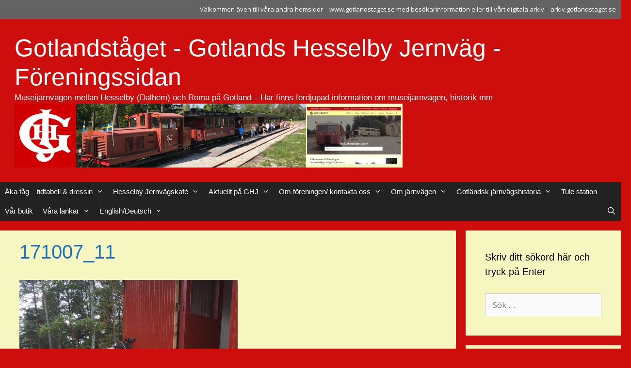

--- FILE ---
content_type: text/html; charset=UTF-8
request_url: https://forening.gotlandstaget.se/2017/10/08/7-oktober/171007_11/
body_size: 96408
content:
<!DOCTYPE html>
<html lang="sv-SE">
<head>
	<meta charset="UTF-8">
	<title>171007_11 &#8211; Gotlandståget &#8211; Gotlands Hesselby Jernväg &#8211; Föreningssidan</title>
          <script>
            (function(d){
              var js, id = 'powr-js', ref = d.getElementsByTagName('script')[0];
              if (d.getElementById(id)) {return;}
              js = d.createElement('script'); js.id = id; js.async = true;
              js.src = '//www.powr.io/powr.js';
              js.setAttribute('powr-token','yt0EmslUwL1468276750');
              js.setAttribute('external-type','wordpress');
              ref.parentNode.insertBefore(js, ref);
            }(document));
          </script>
          <meta name='robots' content='max-image-preview:large' />
<meta name="viewport" content="width=device-width, initial-scale=1"><link href='https://fonts.gstatic.com' crossorigin rel='preconnect' />
<link href='https://fonts.googleapis.com' crossorigin rel='preconnect' />
<link rel="alternate" type="application/rss+xml" title="Gotlandståget - Gotlands Hesselby Jernväg - Föreningssidan &raquo; Webbflöde" href="https://forening.gotlandstaget.se/feed/" />
<link rel="alternate" type="application/rss+xml" title="Gotlandståget - Gotlands Hesselby Jernväg - Föreningssidan &raquo; Kommentarsflöde" href="https://forening.gotlandstaget.se/comments/feed/" />
<link rel="alternate" type="application/rss+xml" title="Gotlandståget - Gotlands Hesselby Jernväg - Föreningssidan &raquo; Kommentarsflöde för 171007_11" href="https://forening.gotlandstaget.se/2017/10/08/7-oktober/171007_11/#main/feed/" />
<link rel="alternate" title="oEmbed (JSON)" type="application/json+oembed" href="https://forening.gotlandstaget.se/wp-json/oembed/1.0/embed?url=https%3A%2F%2Fforening.gotlandstaget.se%2F2017%2F10%2F08%2F7-oktober%2F171007_11%2F%23main" />
<link rel="alternate" title="oEmbed (XML)" type="text/xml+oembed" href="https://forening.gotlandstaget.se/wp-json/oembed/1.0/embed?url=https%3A%2F%2Fforening.gotlandstaget.se%2F2017%2F10%2F08%2F7-oktober%2F171007_11%2F%23main&#038;format=xml" />
<style id='wp-img-auto-sizes-contain-inline-css'>
img:is([sizes=auto i],[sizes^="auto," i]){contain-intrinsic-size:3000px 1500px}
/*# sourceURL=wp-img-auto-sizes-contain-inline-css */
</style>
<link rel='stylesheet' id='generate-fonts-css' href='//fonts.googleapis.com/css?family=Open+Sans:300,300italic,regular,italic,600,600italic,700,700italic,800,800italic' media='all' />
<style id='wp-emoji-styles-inline-css'>

	img.wp-smiley, img.emoji {
		display: inline !important;
		border: none !important;
		box-shadow: none !important;
		height: 1em !important;
		width: 1em !important;
		margin: 0 0.07em !important;
		vertical-align: -0.1em !important;
		background: none !important;
		padding: 0 !important;
	}
/*# sourceURL=wp-emoji-styles-inline-css */
</style>
<style id='wp-block-library-inline-css'>
:root{--wp-block-synced-color:#7a00df;--wp-block-synced-color--rgb:122,0,223;--wp-bound-block-color:var(--wp-block-synced-color);--wp-editor-canvas-background:#ddd;--wp-admin-theme-color:#007cba;--wp-admin-theme-color--rgb:0,124,186;--wp-admin-theme-color-darker-10:#006ba1;--wp-admin-theme-color-darker-10--rgb:0,107,160.5;--wp-admin-theme-color-darker-20:#005a87;--wp-admin-theme-color-darker-20--rgb:0,90,135;--wp-admin-border-width-focus:2px}@media (min-resolution:192dpi){:root{--wp-admin-border-width-focus:1.5px}}.wp-element-button{cursor:pointer}:root .has-very-light-gray-background-color{background-color:#eee}:root .has-very-dark-gray-background-color{background-color:#313131}:root .has-very-light-gray-color{color:#eee}:root .has-very-dark-gray-color{color:#313131}:root .has-vivid-green-cyan-to-vivid-cyan-blue-gradient-background{background:linear-gradient(135deg,#00d084,#0693e3)}:root .has-purple-crush-gradient-background{background:linear-gradient(135deg,#34e2e4,#4721fb 50%,#ab1dfe)}:root .has-hazy-dawn-gradient-background{background:linear-gradient(135deg,#faaca8,#dad0ec)}:root .has-subdued-olive-gradient-background{background:linear-gradient(135deg,#fafae1,#67a671)}:root .has-atomic-cream-gradient-background{background:linear-gradient(135deg,#fdd79a,#004a59)}:root .has-nightshade-gradient-background{background:linear-gradient(135deg,#330968,#31cdcf)}:root .has-midnight-gradient-background{background:linear-gradient(135deg,#020381,#2874fc)}:root{--wp--preset--font-size--normal:16px;--wp--preset--font-size--huge:42px}.has-regular-font-size{font-size:1em}.has-larger-font-size{font-size:2.625em}.has-normal-font-size{font-size:var(--wp--preset--font-size--normal)}.has-huge-font-size{font-size:var(--wp--preset--font-size--huge)}.has-text-align-center{text-align:center}.has-text-align-left{text-align:left}.has-text-align-right{text-align:right}.has-fit-text{white-space:nowrap!important}#end-resizable-editor-section{display:none}.aligncenter{clear:both}.items-justified-left{justify-content:flex-start}.items-justified-center{justify-content:center}.items-justified-right{justify-content:flex-end}.items-justified-space-between{justify-content:space-between}.screen-reader-text{border:0;clip-path:inset(50%);height:1px;margin:-1px;overflow:hidden;padding:0;position:absolute;width:1px;word-wrap:normal!important}.screen-reader-text:focus{background-color:#ddd;clip-path:none;color:#444;display:block;font-size:1em;height:auto;left:5px;line-height:normal;padding:15px 23px 14px;text-decoration:none;top:5px;width:auto;z-index:100000}html :where(.has-border-color){border-style:solid}html :where([style*=border-top-color]){border-top-style:solid}html :where([style*=border-right-color]){border-right-style:solid}html :where([style*=border-bottom-color]){border-bottom-style:solid}html :where([style*=border-left-color]){border-left-style:solid}html :where([style*=border-width]){border-style:solid}html :where([style*=border-top-width]){border-top-style:solid}html :where([style*=border-right-width]){border-right-style:solid}html :where([style*=border-bottom-width]){border-bottom-style:solid}html :where([style*=border-left-width]){border-left-style:solid}html :where(img[class*=wp-image-]){height:auto;max-width:100%}:where(figure){margin:0 0 1em}html :where(.is-position-sticky){--wp-admin--admin-bar--position-offset:var(--wp-admin--admin-bar--height,0px)}@media screen and (max-width:600px){html :where(.is-position-sticky){--wp-admin--admin-bar--position-offset:0px}}

/*# sourceURL=wp-block-library-inline-css */
</style><style id='global-styles-inline-css'>
:root{--wp--preset--aspect-ratio--square: 1;--wp--preset--aspect-ratio--4-3: 4/3;--wp--preset--aspect-ratio--3-4: 3/4;--wp--preset--aspect-ratio--3-2: 3/2;--wp--preset--aspect-ratio--2-3: 2/3;--wp--preset--aspect-ratio--16-9: 16/9;--wp--preset--aspect-ratio--9-16: 9/16;--wp--preset--color--black: #000000;--wp--preset--color--cyan-bluish-gray: #abb8c3;--wp--preset--color--white: #ffffff;--wp--preset--color--pale-pink: #f78da7;--wp--preset--color--vivid-red: #cf2e2e;--wp--preset--color--luminous-vivid-orange: #ff6900;--wp--preset--color--luminous-vivid-amber: #fcb900;--wp--preset--color--light-green-cyan: #7bdcb5;--wp--preset--color--vivid-green-cyan: #00d084;--wp--preset--color--pale-cyan-blue: #8ed1fc;--wp--preset--color--vivid-cyan-blue: #0693e3;--wp--preset--color--vivid-purple: #9b51e0;--wp--preset--color--contrast: var(--contrast);--wp--preset--color--contrast-2: var(--contrast-2);--wp--preset--color--contrast-3: var(--contrast-3);--wp--preset--color--base: var(--base);--wp--preset--color--base-2: var(--base-2);--wp--preset--color--base-3: var(--base-3);--wp--preset--color--accent: var(--accent);--wp--preset--gradient--vivid-cyan-blue-to-vivid-purple: linear-gradient(135deg,rgb(6,147,227) 0%,rgb(155,81,224) 100%);--wp--preset--gradient--light-green-cyan-to-vivid-green-cyan: linear-gradient(135deg,rgb(122,220,180) 0%,rgb(0,208,130) 100%);--wp--preset--gradient--luminous-vivid-amber-to-luminous-vivid-orange: linear-gradient(135deg,rgb(252,185,0) 0%,rgb(255,105,0) 100%);--wp--preset--gradient--luminous-vivid-orange-to-vivid-red: linear-gradient(135deg,rgb(255,105,0) 0%,rgb(207,46,46) 100%);--wp--preset--gradient--very-light-gray-to-cyan-bluish-gray: linear-gradient(135deg,rgb(238,238,238) 0%,rgb(169,184,195) 100%);--wp--preset--gradient--cool-to-warm-spectrum: linear-gradient(135deg,rgb(74,234,220) 0%,rgb(151,120,209) 20%,rgb(207,42,186) 40%,rgb(238,44,130) 60%,rgb(251,105,98) 80%,rgb(254,248,76) 100%);--wp--preset--gradient--blush-light-purple: linear-gradient(135deg,rgb(255,206,236) 0%,rgb(152,150,240) 100%);--wp--preset--gradient--blush-bordeaux: linear-gradient(135deg,rgb(254,205,165) 0%,rgb(254,45,45) 50%,rgb(107,0,62) 100%);--wp--preset--gradient--luminous-dusk: linear-gradient(135deg,rgb(255,203,112) 0%,rgb(199,81,192) 50%,rgb(65,88,208) 100%);--wp--preset--gradient--pale-ocean: linear-gradient(135deg,rgb(255,245,203) 0%,rgb(182,227,212) 50%,rgb(51,167,181) 100%);--wp--preset--gradient--electric-grass: linear-gradient(135deg,rgb(202,248,128) 0%,rgb(113,206,126) 100%);--wp--preset--gradient--midnight: linear-gradient(135deg,rgb(2,3,129) 0%,rgb(40,116,252) 100%);--wp--preset--font-size--small: 13px;--wp--preset--font-size--medium: 20px;--wp--preset--font-size--large: 36px;--wp--preset--font-size--x-large: 42px;--wp--preset--spacing--20: 0.44rem;--wp--preset--spacing--30: 0.67rem;--wp--preset--spacing--40: 1rem;--wp--preset--spacing--50: 1.5rem;--wp--preset--spacing--60: 2.25rem;--wp--preset--spacing--70: 3.38rem;--wp--preset--spacing--80: 5.06rem;--wp--preset--shadow--natural: 6px 6px 9px rgba(0, 0, 0, 0.2);--wp--preset--shadow--deep: 12px 12px 50px rgba(0, 0, 0, 0.4);--wp--preset--shadow--sharp: 6px 6px 0px rgba(0, 0, 0, 0.2);--wp--preset--shadow--outlined: 6px 6px 0px -3px rgb(255, 255, 255), 6px 6px rgb(0, 0, 0);--wp--preset--shadow--crisp: 6px 6px 0px rgb(0, 0, 0);}:where(.is-layout-flex){gap: 0.5em;}:where(.is-layout-grid){gap: 0.5em;}body .is-layout-flex{display: flex;}.is-layout-flex{flex-wrap: wrap;align-items: center;}.is-layout-flex > :is(*, div){margin: 0;}body .is-layout-grid{display: grid;}.is-layout-grid > :is(*, div){margin: 0;}:where(.wp-block-columns.is-layout-flex){gap: 2em;}:where(.wp-block-columns.is-layout-grid){gap: 2em;}:where(.wp-block-post-template.is-layout-flex){gap: 1.25em;}:where(.wp-block-post-template.is-layout-grid){gap: 1.25em;}.has-black-color{color: var(--wp--preset--color--black) !important;}.has-cyan-bluish-gray-color{color: var(--wp--preset--color--cyan-bluish-gray) !important;}.has-white-color{color: var(--wp--preset--color--white) !important;}.has-pale-pink-color{color: var(--wp--preset--color--pale-pink) !important;}.has-vivid-red-color{color: var(--wp--preset--color--vivid-red) !important;}.has-luminous-vivid-orange-color{color: var(--wp--preset--color--luminous-vivid-orange) !important;}.has-luminous-vivid-amber-color{color: var(--wp--preset--color--luminous-vivid-amber) !important;}.has-light-green-cyan-color{color: var(--wp--preset--color--light-green-cyan) !important;}.has-vivid-green-cyan-color{color: var(--wp--preset--color--vivid-green-cyan) !important;}.has-pale-cyan-blue-color{color: var(--wp--preset--color--pale-cyan-blue) !important;}.has-vivid-cyan-blue-color{color: var(--wp--preset--color--vivid-cyan-blue) !important;}.has-vivid-purple-color{color: var(--wp--preset--color--vivid-purple) !important;}.has-black-background-color{background-color: var(--wp--preset--color--black) !important;}.has-cyan-bluish-gray-background-color{background-color: var(--wp--preset--color--cyan-bluish-gray) !important;}.has-white-background-color{background-color: var(--wp--preset--color--white) !important;}.has-pale-pink-background-color{background-color: var(--wp--preset--color--pale-pink) !important;}.has-vivid-red-background-color{background-color: var(--wp--preset--color--vivid-red) !important;}.has-luminous-vivid-orange-background-color{background-color: var(--wp--preset--color--luminous-vivid-orange) !important;}.has-luminous-vivid-amber-background-color{background-color: var(--wp--preset--color--luminous-vivid-amber) !important;}.has-light-green-cyan-background-color{background-color: var(--wp--preset--color--light-green-cyan) !important;}.has-vivid-green-cyan-background-color{background-color: var(--wp--preset--color--vivid-green-cyan) !important;}.has-pale-cyan-blue-background-color{background-color: var(--wp--preset--color--pale-cyan-blue) !important;}.has-vivid-cyan-blue-background-color{background-color: var(--wp--preset--color--vivid-cyan-blue) !important;}.has-vivid-purple-background-color{background-color: var(--wp--preset--color--vivid-purple) !important;}.has-black-border-color{border-color: var(--wp--preset--color--black) !important;}.has-cyan-bluish-gray-border-color{border-color: var(--wp--preset--color--cyan-bluish-gray) !important;}.has-white-border-color{border-color: var(--wp--preset--color--white) !important;}.has-pale-pink-border-color{border-color: var(--wp--preset--color--pale-pink) !important;}.has-vivid-red-border-color{border-color: var(--wp--preset--color--vivid-red) !important;}.has-luminous-vivid-orange-border-color{border-color: var(--wp--preset--color--luminous-vivid-orange) !important;}.has-luminous-vivid-amber-border-color{border-color: var(--wp--preset--color--luminous-vivid-amber) !important;}.has-light-green-cyan-border-color{border-color: var(--wp--preset--color--light-green-cyan) !important;}.has-vivid-green-cyan-border-color{border-color: var(--wp--preset--color--vivid-green-cyan) !important;}.has-pale-cyan-blue-border-color{border-color: var(--wp--preset--color--pale-cyan-blue) !important;}.has-vivid-cyan-blue-border-color{border-color: var(--wp--preset--color--vivid-cyan-blue) !important;}.has-vivid-purple-border-color{border-color: var(--wp--preset--color--vivid-purple) !important;}.has-vivid-cyan-blue-to-vivid-purple-gradient-background{background: var(--wp--preset--gradient--vivid-cyan-blue-to-vivid-purple) !important;}.has-light-green-cyan-to-vivid-green-cyan-gradient-background{background: var(--wp--preset--gradient--light-green-cyan-to-vivid-green-cyan) !important;}.has-luminous-vivid-amber-to-luminous-vivid-orange-gradient-background{background: var(--wp--preset--gradient--luminous-vivid-amber-to-luminous-vivid-orange) !important;}.has-luminous-vivid-orange-to-vivid-red-gradient-background{background: var(--wp--preset--gradient--luminous-vivid-orange-to-vivid-red) !important;}.has-very-light-gray-to-cyan-bluish-gray-gradient-background{background: var(--wp--preset--gradient--very-light-gray-to-cyan-bluish-gray) !important;}.has-cool-to-warm-spectrum-gradient-background{background: var(--wp--preset--gradient--cool-to-warm-spectrum) !important;}.has-blush-light-purple-gradient-background{background: var(--wp--preset--gradient--blush-light-purple) !important;}.has-blush-bordeaux-gradient-background{background: var(--wp--preset--gradient--blush-bordeaux) !important;}.has-luminous-dusk-gradient-background{background: var(--wp--preset--gradient--luminous-dusk) !important;}.has-pale-ocean-gradient-background{background: var(--wp--preset--gradient--pale-ocean) !important;}.has-electric-grass-gradient-background{background: var(--wp--preset--gradient--electric-grass) !important;}.has-midnight-gradient-background{background: var(--wp--preset--gradient--midnight) !important;}.has-small-font-size{font-size: var(--wp--preset--font-size--small) !important;}.has-medium-font-size{font-size: var(--wp--preset--font-size--medium) !important;}.has-large-font-size{font-size: var(--wp--preset--font-size--large) !important;}.has-x-large-font-size{font-size: var(--wp--preset--font-size--x-large) !important;}
/*# sourceURL=global-styles-inline-css */
</style>

<style id='classic-theme-styles-inline-css'>
/*! This file is auto-generated */
.wp-block-button__link{color:#fff;background-color:#32373c;border-radius:9999px;box-shadow:none;text-decoration:none;padding:calc(.667em + 2px) calc(1.333em + 2px);font-size:1.125em}.wp-block-file__button{background:#32373c;color:#fff;text-decoration:none}
/*# sourceURL=/wp-includes/css/classic-themes.min.css */
</style>
<link rel='stylesheet' id='sb_instagram_styles-css' href='https://forening.gotlandstaget.se/wp-content/plugins/instagram-feed-pro/css/sb-instagram.css?ver=2.5' media='' />
<link rel='stylesheet' id='vsel-styles-css' href='https://forening.gotlandstaget.se/wp-content/plugins/very-simple-event-list/css/vsel-style.min.css?ver=6.9' media='all' />
<link rel='stylesheet' id='generate-style-grid-css' href='https://forening.gotlandstaget.se/wp-content/themes/generatepress/assets/css/unsemantic-grid.min.css?ver=3.6.1' media='all' />
<link rel='stylesheet' id='generate-style-css' href='https://forening.gotlandstaget.se/wp-content/themes/generatepress/assets/css/style.min.css?ver=3.6.1' media='all' />
<style id='generate-style-inline-css'>
body{background-color:#ce0d0d;color:#3a3a3a;}a{color:#1e73be;}a:hover, a:focus, a:active{color:#000000;}body .grid-container{max-width:1805px;}.wp-block-group__inner-container{max-width:1805px;margin-left:auto;margin-right:auto;}.site-header .header-image{width:800px;}.generate-back-to-top{font-size:20px;border-radius:3px;position:fixed;bottom:30px;right:30px;line-height:40px;width:40px;text-align:center;z-index:10;transition:opacity 300ms ease-in-out;opacity:0.1;transform:translateY(1000px);}.generate-back-to-top__show{opacity:1;transform:translateY(0);}.navigation-search{position:absolute;left:-99999px;pointer-events:none;visibility:hidden;z-index:20;width:100%;top:0;transition:opacity 100ms ease-in-out;opacity:0;}.navigation-search.nav-search-active{left:0;right:0;pointer-events:auto;visibility:visible;opacity:1;}.navigation-search input[type="search"]{outline:0;border:0;vertical-align:bottom;line-height:1;opacity:0.9;width:100%;z-index:20;border-radius:0;-webkit-appearance:none;height:60px;}.navigation-search input::-ms-clear{display:none;width:0;height:0;}.navigation-search input::-ms-reveal{display:none;width:0;height:0;}.navigation-search input::-webkit-search-decoration, .navigation-search input::-webkit-search-cancel-button, .navigation-search input::-webkit-search-results-button, .navigation-search input::-webkit-search-results-decoration{display:none;}.main-navigation li.search-item{z-index:21;}li.search-item.active{transition:opacity 100ms ease-in-out;}.nav-left-sidebar .main-navigation li.search-item.active,.nav-right-sidebar .main-navigation li.search-item.active{width:auto;display:inline-block;float:right;}.gen-sidebar-nav .navigation-search{top:auto;bottom:0;}:root{--contrast:#222222;--contrast-2:#575760;--contrast-3:#b2b2be;--base:#f0f0f0;--base-2:#f7f8f9;--base-3:#ffffff;--accent:#1e73be;}:root .has-contrast-color{color:var(--contrast);}:root .has-contrast-background-color{background-color:var(--contrast);}:root .has-contrast-2-color{color:var(--contrast-2);}:root .has-contrast-2-background-color{background-color:var(--contrast-2);}:root .has-contrast-3-color{color:var(--contrast-3);}:root .has-contrast-3-background-color{background-color:var(--contrast-3);}:root .has-base-color{color:var(--base);}:root .has-base-background-color{background-color:var(--base);}:root .has-base-2-color{color:var(--base-2);}:root .has-base-2-background-color{background-color:var(--base-2);}:root .has-base-3-color{color:var(--base-3);}:root .has-base-3-background-color{background-color:var(--base-3);}:root .has-accent-color{color:var(--accent);}:root .has-accent-background-color{background-color:var(--accent);}body, button, input, select, textarea{font-family:"Open Sans", sans-serif;}body{line-height:1.5;}.entry-content > [class*="wp-block-"]:not(:last-child):not(.wp-block-heading){margin-bottom:1.5em;}.main-title{font-family:Arial, Helvetica, sans-serif;font-weight:normal;font-size:50px;}.site-description{font-family:Arial, Helvetica, sans-serif;font-size:17px;}.main-navigation a, .menu-toggle{font-family:Arial, Helvetica, sans-serif;}.main-navigation .main-nav ul ul li a{font-size:14px;}.widget-title{font-family:Arial, Helvetica, sans-serif;}.sidebar .widget, .footer-widgets .widget{font-size:17px;}h1{font-family:Arial, Helvetica, sans-serif;font-weight:300;font-size:40px;}h2{font-family:Arial, Helvetica, sans-serif;font-weight:300;font-size:30px;}h3{font-family:Arial, Helvetica, sans-serif;font-size:20px;}h4{font-size:inherit;}h5{font-size:inherit;}.site-info{font-size:20px;}@media (max-width:768px){.main-title{font-size:30px;}h1{font-size:30px;}h2{font-size:25px;}}.top-bar{background-color:#636363;color:#ffffff;}.top-bar a{color:#ffffff;}.top-bar a:hover{color:#303030;}.site-header{background-color:#ce0d0d;color:#ffffff;}.site-header a{color:#3a3a3a;}.main-title a,.main-title a:hover{color:#ffffff;}.site-description{color:#ffffff;}.main-navigation,.main-navigation ul ul{background-color:#222222;}.main-navigation .main-nav ul li a, .main-navigation .menu-toggle, .main-navigation .menu-bar-items{color:#ffffff;}.main-navigation .main-nav ul li:not([class*="current-menu-"]):hover > a, .main-navigation .main-nav ul li:not([class*="current-menu-"]):focus > a, .main-navigation .main-nav ul li.sfHover:not([class*="current-menu-"]) > a, .main-navigation .menu-bar-item:hover > a, .main-navigation .menu-bar-item.sfHover > a{color:#ffffff;background-color:#3f3f3f;}button.menu-toggle:hover,button.menu-toggle:focus,.main-navigation .mobile-bar-items a,.main-navigation .mobile-bar-items a:hover,.main-navigation .mobile-bar-items a:focus{color:#ffffff;}.main-navigation .main-nav ul li[class*="current-menu-"] > a{color:#ffffff;background-color:#3f3f3f;}.navigation-search input[type="search"],.navigation-search input[type="search"]:active, .navigation-search input[type="search"]:focus, .main-navigation .main-nav ul li.search-item.active > a, .main-navigation .menu-bar-items .search-item.active > a{color:#ffffff;background-color:#3f3f3f;}.main-navigation ul ul{background-color:#3f3f3f;}.main-navigation .main-nav ul ul li a{color:#ffffff;}.main-navigation .main-nav ul ul li:not([class*="current-menu-"]):hover > a,.main-navigation .main-nav ul ul li:not([class*="current-menu-"]):focus > a, .main-navigation .main-nav ul ul li.sfHover:not([class*="current-menu-"]) > a{color:#ffffff;background-color:#4f4f4f;}.main-navigation .main-nav ul ul li[class*="current-menu-"] > a{color:#ffffff;background-color:#4f4f4f;}.separate-containers .inside-article, .separate-containers .comments-area, .separate-containers .page-header, .one-container .container, .separate-containers .paging-navigation, .inside-page-header{background-color:#f5f6c0;}.inside-article a,.paging-navigation a,.comments-area a,.page-header a{color:#1e72bd;}.inside-article a:hover,.paging-navigation a:hover,.comments-area a:hover,.page-header a:hover{color:#ffffff;}.entry-header h1,.page-header h1{color:#1e72bd;}.entry-title a{color:#1e72bd;}.entry-title a:hover{color:#ffffff;}.entry-meta{color:#595959;}.entry-meta a{color:#595959;}.entry-meta a:hover{color:#1e73be;}h1{color:#000000;}h2{color:#000000;}h3{color:#000000;}.sidebar .widget{background-color:#f5f6c0;}.sidebar .widget .widget-title{color:#000000;}.footer-widgets{color:#ffffff;background-color:#f5f6c0;}.footer-widgets a{color:#1e72bd;}.footer-widgets a:hover{color:#ffffff;}.footer-widgets .widget-title{color:#ffffff;}.site-info{color:#ffffff;background-color:#222222;}.site-info a{color:#ffffff;}.site-info a:hover{color:#606060;}.footer-bar .widget_nav_menu .current-menu-item a{color:#606060;}input[type="text"],input[type="email"],input[type="url"],input[type="password"],input[type="search"],input[type="tel"],input[type="number"],textarea,select{color:#666666;background-color:#fafafa;border-color:#cccccc;}input[type="text"]:focus,input[type="email"]:focus,input[type="url"]:focus,input[type="password"]:focus,input[type="search"]:focus,input[type="tel"]:focus,input[type="number"]:focus,textarea:focus,select:focus{color:#666666;background-color:#ffffff;border-color:#bfbfbf;}button,html input[type="button"],input[type="reset"],input[type="submit"],a.button,a.wp-block-button__link:not(.has-background){color:#ffffff;background-color:#666666;}button:hover,html input[type="button"]:hover,input[type="reset"]:hover,input[type="submit"]:hover,a.button:hover,button:focus,html input[type="button"]:focus,input[type="reset"]:focus,input[type="submit"]:focus,a.button:focus,a.wp-block-button__link:not(.has-background):active,a.wp-block-button__link:not(.has-background):focus,a.wp-block-button__link:not(.has-background):hover{color:#ffffff;background-color:#3f3f3f;}a.generate-back-to-top{background-color:rgba( 0,0,0,0.4 );color:#ffffff;}a.generate-back-to-top:hover,a.generate-back-to-top:focus{background-color:rgba( 0,0,0,0.6 );color:#ffffff;}:root{--gp-search-modal-bg-color:var(--base-3);--gp-search-modal-text-color:var(--contrast);--gp-search-modal-overlay-bg-color:rgba(0,0,0,0.2);}@media (max-width: 768px){.main-navigation .menu-bar-item:hover > a, .main-navigation .menu-bar-item.sfHover > a{background:none;color:#ffffff;}}.inside-top-bar{padding:10px;}.inside-header{padding:30px;}.separate-containers .inside-article, .separate-containers .comments-area, .separate-containers .page-header, .separate-containers .paging-navigation, .one-container .site-content, .inside-page-header{padding:20px 20px 20px 40px;}.site-main .wp-block-group__inner-container{padding:20px 20px 20px 40px;}.entry-content .alignwide, body:not(.no-sidebar) .entry-content .alignfull{margin-left:-40px;width:calc(100% + 60px);max-width:calc(100% + 60px);}.one-container.right-sidebar .site-main,.one-container.both-right .site-main{margin-right:20px;}.one-container.both-sidebars .site-main{margin:0px 20px 0px 40px;}.main-navigation .main-nav ul li a,.menu-toggle,.main-navigation .mobile-bar-items a{padding-left:10px;padding-right:10px;line-height:40px;}.main-navigation .main-nav ul ul li a{padding:10px;}.navigation-search input[type="search"]{height:40px;}.rtl .menu-item-has-children .dropdown-menu-toggle{padding-left:10px;}.menu-item-has-children .dropdown-menu-toggle{padding-right:10px;}.rtl .main-navigation .main-nav ul li.menu-item-has-children > a{padding-right:10px;}.footer-widgets{padding:40px 40px 40px 1200px;}.site-info{padding:20px;}@media (max-width:768px){.separate-containers .inside-article, .separate-containers .comments-area, .separate-containers .page-header, .separate-containers .paging-navigation, .one-container .site-content, .inside-page-header{padding:30px;}.site-main .wp-block-group__inner-container{padding:30px;}.site-info{padding-right:10px;padding-left:10px;}.entry-content .alignwide, body:not(.no-sidebar) .entry-content .alignfull{margin-left:-30px;width:calc(100% + 60px);max-width:calc(100% + 60px);}}.one-container .sidebar .widget{padding:0px;}@media (max-width: 768px){.main-navigation .menu-toggle,.main-navigation .mobile-bar-items,.sidebar-nav-mobile:not(#sticky-placeholder){display:block;}.main-navigation ul,.gen-sidebar-nav{display:none;}[class*="nav-float-"] .site-header .inside-header > *{float:none;clear:both;}}
.footer-widgets{background-image:url('https://forening.gotlandstaget.se/wp-content/uploads/2016/07/gj-1-o-12-foto-kja-gardsten02-e1468835502655.jpg');background-repeat:no-repeat;background-size:cover;background-attachment:local;background-position:50%;}
.main-navigation.toggled .main-nav > ul{background-color: #222222}
/*# sourceURL=generate-style-inline-css */
</style>
<link rel='stylesheet' id='generate-mobile-style-css' href='https://forening.gotlandstaget.se/wp-content/themes/generatepress/assets/css/mobile.min.css?ver=3.6.1' media='all' />
<link rel='stylesheet' id='generate-font-icons-css' href='https://forening.gotlandstaget.se/wp-content/themes/generatepress/assets/css/components/font-icons.min.css?ver=3.6.1' media='all' />
<link rel='stylesheet' id='font-awesome-css' href='https://forening.gotlandstaget.se/wp-content/themes/generatepress/assets/css/components/font-awesome.min.css?ver=4.7' media='all' />
<link rel="https://api.w.org/" href="https://forening.gotlandstaget.se/wp-json/" /><link rel="alternate" title="JSON" type="application/json" href="https://forening.gotlandstaget.se/wp-json/wp/v2/media/3100" /><link rel="EditURI" type="application/rsd+xml" title="RSD" href="https://forening.gotlandstaget.se/xmlrpc.php?rsd" />
<meta name="generator" content="WordPress 6.9" />
<link rel="canonical" href="https://forening.gotlandstaget.se/2017/10/08/7-oktober/171007_11/#main" />
<link rel='shortlink' href='https://forening.gotlandstaget.se/?p=3100' />
<!-- Analytics by WP Statistics - https://wp-statistics.com -->
<style>.recentcomments a{display:inline !important;padding:0 !important;margin:0 !important;}</style><link rel="icon" href="https://forening.gotlandstaget.se/wp-content/uploads/2016/06/ghjlogga-150x150.jpg" sizes="32x32" />
<link rel="icon" href="https://forening.gotlandstaget.se/wp-content/uploads/2016/06/ghjlogga.jpg" sizes="192x192" />
<link rel="apple-touch-icon" href="https://forening.gotlandstaget.se/wp-content/uploads/2016/06/ghjlogga.jpg" />
<meta name="msapplication-TileImage" content="https://forening.gotlandstaget.se/wp-content/uploads/2016/06/ghjlogga.jpg" />
</head>

<body class="attachment wp-singular attachment-template-default single single-attachment postid-3100 attachmentid-3100 attachment-jpeg wp-custom-logo wp-embed-responsive wp-theme-generatepress post-image-above-header post-image-aligned-center sticky-menu-fade right-sidebar nav-below-header separate-containers fluid-header active-footer-widgets-1 nav-search-enabled nav-aligned-left header-aligned-left dropdown-hover" itemtype="https://schema.org/Blog" itemscope>
	<a class="screen-reader-text skip-link" href="#content" title="Hoppa till innehåll">Hoppa till innehåll</a>		<div class="top-bar top-bar-align-right">
			<div class="inside-top-bar grid-container grid-parent">
				<aside id="text-7" class="widget inner-padding widget_text"><h2 class="widget-title">Test</h2>			<div class="textwidget"><p>Välkommen även till våra andra hemsidor &#8211; <a href="https://gotlandstaget.se/">www.gotlandstaget.se</a> med besökarinformation eller till vårt digitala arkiv &#8211; <a href="https://arkiv.gotlandstaget.se/">arkiv.gotlandstaget.se</a><code></code></p>
</div>
		</aside>			</div>
		</div>
				<header class="site-header" id="masthead" aria-label="Webbplats"  itemtype="https://schema.org/WPHeader" itemscope>
			<div class="inside-header grid-container grid-parent">
				<div class="site-branding">
						<p class="main-title" itemprop="headline">
					<a href="https://forening.gotlandstaget.se/" rel="home">Gotlandståget - Gotlands Hesselby Jernväg - Föreningssidan</a>
				</p>
						<p class="site-description" itemprop="description">Museijärnvägen mellan Hesselby (Dalhem) och Roma på Gotland – Här finns fördjupad information om museijärnvägen, historik mm</p>
					</div><div class="site-logo">
					<a href="https://forening.gotlandstaget.se/" rel="home">
						<img  class="header-image is-logo-image" alt="Gotlandståget &#8211; Gotlands Hesselby Jernväg &#8211; Föreningssidan" src="https://forening.gotlandstaget.se/wp-content/uploads/2025/05/foreningssidan_overbild.jpg" />
					</a>
				</div>			</div>
		</header>
				<nav class="main-navigation sub-menu-right" id="site-navigation" aria-label="Primär"  itemtype="https://schema.org/SiteNavigationElement" itemscope>
			<div class="inside-navigation grid-container grid-parent">
				<form method="get" class="search-form navigation-search" action="https://forening.gotlandstaget.se/">
					<input type="search" class="search-field" value="" name="s" title="Sök" />
				</form>		<div class="mobile-bar-items">
						<span class="search-item">
				<a aria-label="Öppna sökfältet" href="#">
									</a>
			</span>
		</div>
						<button class="menu-toggle" aria-controls="primary-menu" aria-expanded="false">
					<span class="mobile-menu">Meny</span>				</button>
				<div id="primary-menu" class="main-nav"><ul id="menu-ghj-lankar" class=" menu sf-menu"><li id="menu-item-19" class="menu-item menu-item-type-custom menu-item-object-custom menu-item-has-children menu-item-19"><a>Åka tåg &#8211; tidtabell &#038; dressin<span role="presentation" class="dropdown-menu-toggle"></span></a>
<ul class="sub-menu">
	<li id="menu-item-12463" class="menu-item menu-item-type-custom menu-item-object-custom menu-item-12463"><a href="https://forening.gotlandstaget.se/tagtider-2025/">Tågtider 2025</a></li>
	<li id="menu-item-20" class="menu-item menu-item-type-custom menu-item-object-custom menu-item-20"><a href="https://forening.gotlandstaget.se/hyr-en-dressin/">Dressinuthyrning sommaren 2025</a></li>
	<li id="menu-item-115" class="menu-item menu-item-type-custom menu-item-object-custom menu-item-115"><a href="https://forening.gotlandstaget.se/tagtider-2024/#hyretttag">Hyr ett tåg</a></li>
	<li id="menu-item-114" class="menu-item menu-item-type-custom menu-item-object-custom menu-item-114"><a target="_blank" href="https://forening.gotlandstaget.se/var-bana/">Om vår bana Roma-Hesselby</a></li>
	<li id="menu-item-116" class="menu-item menu-item-type-custom menu-item-object-custom menu-item-116"><a href="https://forening.gotlandstaget.se/jarnvagsmiljon/#jernvagsmuseet">Om Jernvägsmuseet</a></li>
	<li id="menu-item-117" class="menu-item menu-item-type-custom menu-item-object-custom menu-item-117"><a href="https://forening.gotlandstaget.se/tagtider-2024/#tillganglighet">Tillgänglighet</a></li>
	<li id="menu-item-118" class="menu-item menu-item-type-custom menu-item-object-custom menu-item-118"><a href="https://forening.gotlandstaget.se/tagtider-2024/#roma">Andra sevärdheter i Roma</a></li>
	<li id="menu-item-233" class="menu-item menu-item-type-custom menu-item-object-custom menu-item-233"><a href="https://forening.gotlandstaget.se/tagtider-2024/#dalhem">Andra sevärdheter i Dalhem</a></li>
	<li id="menu-item-113" class="menu-item menu-item-type-custom menu-item-object-custom menu-item-113"><a href="https://forening.gotlandstaget.se/tagtider-2025/#vagbeskrivning">Så tar ni er till Hesselby &#038; Roma stationer</a></li>
</ul>
</li>
<li id="menu-item-21" class="menu-item menu-item-type-custom menu-item-object-custom menu-item-has-children menu-item-21"><a>Hesselby Jernvägskafé<span role="presentation" class="dropdown-menu-toggle"></span></a>
<ul class="sub-menu">
	<li id="menu-item-103" class="menu-item menu-item-type-custom menu-item-object-custom menu-item-103"><a href="https://forening.gotlandstaget.se/jarnvagsmiljon/#hesselby_jernvagskafe">Om Jernvägskaféet</a></li>
	<li id="menu-item-100" class="menu-item menu-item-type-custom menu-item-object-custom menu-item-100"><a target="_blank" href="https://www.facebook.com/Hesselby-Jernvägskafé-1586179098287351/?fref=ts">Länk till Järnvägskaféets facebooksida</a></li>
</ul>
</li>
<li id="menu-item-18" class="menu-item menu-item-type-custom menu-item-object-custom menu-item-has-children menu-item-18"><a>Aktuellt på GHJ<span role="presentation" class="dropdown-menu-toggle"></span></a>
<ul class="sub-menu">
	<li id="menu-item-18044" class="menu-item menu-item-type-custom menu-item-object-custom menu-item-18044"><a href="https://forening.gotlandstaget.se/klrj-f-307/">KlRJ F 307 renovering</a></li>
	<li id="menu-item-7994" class="menu-item menu-item-type-post_type menu-item-object-page menu-item-7994"><a href="https://forening.gotlandstaget.se/ralsbuss-projektet/">Projekt Rälsbuss</a></li>
	<li id="menu-item-8027" class="menu-item menu-item-type-post_type menu-item-object-page menu-item-8027"><a href="https://forening.gotlandstaget.se/maj-xc-10/">Projekt MÅJ XC 10</a></li>
	<li id="menu-item-6841" class="menu-item menu-item-type-post_type menu-item-object-page menu-item-6841"><a href="https://forening.gotlandstaget.se/dalhems-pannrenovering-2020/">SlRJ 3 – Dalhems renovering 2018- 2024</a></li>
	<li id="menu-item-12937" class="menu-item menu-item-type-post_type menu-item-object-page menu-item-12937"><a href="https://forening.gotlandstaget.se/sj-bop-878/">SJ Bop 878</a></li>
	<li id="menu-item-8547" class="menu-item menu-item-type-post_type menu-item-object-page menu-item-8547"><a href="https://forening.gotlandstaget.se/projekt-vagnverkstad-2019/">Projekt vagnverkstad – 2019</a></li>
	<li id="menu-item-5471" class="menu-item menu-item-type-post_type menu-item-object-post menu-item-5471"><a href="https://forening.gotlandstaget.se/2018/05/21/ny-hemsida/">Vår hemsida har renoverats</a></li>
	<li id="menu-item-5464" class="menu-item menu-item-type-custom menu-item-object-custom menu-item-5464"><a target="_blank" href="http://www.gotlandstaget.se">NY! Länk till vår nya besökarsida</a></li>
	<li id="menu-item-331" class="menu-item menu-item-type-custom menu-item-object-custom menu-item-331"><a target="_blank" href="https://forening.gotlandstaget.se/gamla_hemsidan/index2016.htm">Till vår gamla startsida</a></li>
</ul>
</li>
<li id="menu-item-22" class="menu-item menu-item-type-custom menu-item-object-custom menu-item-has-children menu-item-22"><a>Om föreningen/ kontakta oss<span role="presentation" class="dropdown-menu-toggle"></span></a>
<ul class="sub-menu">
	<li id="menu-item-109" class="menu-item menu-item-type-custom menu-item-object-custom menu-item-109"><a target="_blank" href="https://forening.gotlandstaget.se/styrdokument/">Föreningens föreskrifter och dokument</a></li>
	<li id="menu-item-105" class="menu-item menu-item-type-custom menu-item-object-custom menu-item-105"><a target="_blank" href="https://forening.gotlandstaget.se/styrelsen-kontaktsida/">Kontakt med föreningen/styrelsen</a></li>
	<li id="menu-item-108" class="menu-item menu-item-type-custom menu-item-object-custom menu-item-108"><a target="_blank" href="https://forening.gotlandstaget.se/2025/04/22/bli-medlem/">Bli medlem!</a></li>
	<li id="menu-item-102" class="menu-item menu-item-type-custom menu-item-object-custom menu-item-102"><a target="_blank" href="https://forening.gotlandstaget.se/aktiviteter/">Föreningens aktiviteter</a></li>
	<li id="menu-item-111" class="menu-item menu-item-type-custom menu-item-object-custom menu-item-111"><a href="https://forening.gotlandstaget.se/sparstumpen/">Spårstumpen &#8211; Medlemstidningen</a></li>
	<li id="menu-item-9711" class="menu-item menu-item-type-post_type menu-item-object-page menu-item-9711"><a href="https://forening.gotlandstaget.se/aktuelltsidor-2003-2019/">Gotlandstågets aktuelltsidor 2003-2019 – länkar till</a></li>
	<li id="menu-item-112" class="menu-item menu-item-type-custom menu-item-object-custom menu-item-112"><a target="_blank" href="https://forening.gotlandstaget.se/bild-videolankar/">Bilder &#038; Videoclips 2002- 2012 &#8211; GHJ</a></li>
	<li id="menu-item-106" class="menu-item menu-item-type-custom menu-item-object-custom menu-item-106"><a target="_blank" href="https://forening.gotlandstaget.se/ovrigt/jourlista_bomanl.pdf">Jourlista bomanläggningen Karbyvägen</a></li>
	<li id="menu-item-107" class="menu-item menu-item-type-custom menu-item-object-custom menu-item-107"><a target="_blank" href="http://www.contact.cybertools.se/guestbook.asp?id=25622">Gamla gästboken &#8211; används inte längre</a></li>
</ul>
</li>
<li id="menu-item-24" class="menu-item menu-item-type-custom menu-item-object-custom menu-item-has-children menu-item-24"><a>Om järnvägen<span role="presentation" class="dropdown-menu-toggle"></span></a>
<ul class="sub-menu">
	<li id="menu-item-12464" class="menu-item menu-item-type-custom menu-item-object-custom menu-item-12464"><a href="https://forening.gotlandstaget.se/jarnvagsmiljon/">Vår järnvägsmiljö &#8211; Hesselby</a></li>
	<li id="menu-item-120" class="menu-item menu-item-type-custom menu-item-object-custom menu-item-120"><a href="https://forening.gotlandstaget.se/jarnvagsmiljon/#jernvagsmuseet">Om Jernvägsmuseet</a></li>
	<li id="menu-item-9483" class="menu-item menu-item-type-post_type menu-item-object-page menu-item-9483"><a href="https://forening.gotlandstaget.se/stationshuset-hesselby/">Stationshuset Hesselby</a></li>
	<li id="menu-item-122" class="menu-item menu-item-type-custom menu-item-object-custom menu-item-122"><a href="https://forening.gotlandstaget.se/var-bana/">Om vår bana Roma &#8211; Hesselby</a></li>
	<li id="menu-item-123" class="menu-item menu-item-type-custom menu-item-object-custom menu-item-has-children menu-item-123"><a href="https://forening.gotlandstaget.se/vara-fordon/">Våra lok &#038; vagnar<span role="presentation" class="dropdown-menu-toggle"></span></a>
	<ul class="sub-menu">
		<li id="menu-item-6842" class="menu-item menu-item-type-post_type menu-item-object-page menu-item-6842"><a href="https://forening.gotlandstaget.se/dalhems-pannrenovering-2020/">SlRJ 3 – Dalhems pannrenovering 2018- 2024</a></li>
	</ul>
</li>
	<li id="menu-item-126" class="menu-item menu-item-type-custom menu-item-object-custom menu-item-126"><a href="https://forening.gotlandstaget.se/gotlandstagets-historia-1972/">GHJ Historik 1972-</a></li>
	<li id="menu-item-124" class="menu-item menu-item-type-custom menu-item-object-custom menu-item-124"><a href="https://forening.gotlandstaget.se/banbygget2012.htm">EU-projektet banutbyggnad 2012-2016</a></li>
	<li id="menu-item-125" class="menu-item menu-item-type-custom menu-item-object-custom menu-item-125"><a href="https://forening.gotlandstaget.se/eu.htm">EU-projektet banutbyggnad 2008-2010</a></li>
</ul>
</li>
<li id="menu-item-25" class="menu-item menu-item-type-custom menu-item-object-custom menu-item-has-children menu-item-25"><a>Gotländsk järnvägshistoria<span role="presentation" class="dropdown-menu-toggle"></span></a>
<ul class="sub-menu">
	<li id="menu-item-14537" class="menu-item menu-item-type-post_type menu-item-object-page menu-item-14537"><a href="https://forening.gotlandstaget.se/bibliografi/">Gotländsk järnvägslitteratur – en bibliografi</a></li>
	<li id="menu-item-14546" class="menu-item menu-item-type-post_type menu-item-object-page menu-item-has-children menu-item-14546"><a href="https://forening.gotlandstaget.se/gotlands-kommunikationer-1878-1885/">NY! Gotlands kommunikationer 1878- 1920<span role="presentation" class="dropdown-menu-toggle"></span></a>
	<ul class="sub-menu">
		<li id="menu-item-14545" class="menu-item menu-item-type-post_type menu-item-object-page menu-item-14545"><a href="https://forening.gotlandstaget.se/gotlands-kommunikationer-1878-1885/">Gotlands kommunikationer 1878- 1885</a></li>
		<li id="menu-item-14544" class="menu-item menu-item-type-post_type menu-item-object-page menu-item-14544"><a href="https://forening.gotlandstaget.se/gotlands-kommunikationer-1886-1890/">Gotlands kommunikationer 1886- 1890</a></li>
		<li id="menu-item-14543" class="menu-item menu-item-type-post_type menu-item-object-page menu-item-14543"><a href="https://forening.gotlandstaget.se/gotlands-kommunikationer-1891-1895/">Gotlands kommunikationer 1891- 1895</a></li>
		<li id="menu-item-14542" class="menu-item menu-item-type-post_type menu-item-object-page menu-item-14542"><a href="https://forening.gotlandstaget.se/gotlands-kommunikationer-1896-1900/">Gotlands kommunikationer 1896- 1900</a></li>
		<li id="menu-item-14541" class="menu-item menu-item-type-post_type menu-item-object-page menu-item-14541"><a href="https://forening.gotlandstaget.se/gotlands-kommunikationer-1901-1905/">Gotlands kommunikationer 1901- 1905</a></li>
		<li id="menu-item-14540" class="menu-item menu-item-type-post_type menu-item-object-page menu-item-14540"><a href="https://forening.gotlandstaget.se/gotlands-kommunikationer-1906-1910/">Gotlands kommunikationer 1906- 1910</a></li>
		<li id="menu-item-14539" class="menu-item menu-item-type-post_type menu-item-object-page menu-item-14539"><a href="https://forening.gotlandstaget.se/gotlands-kommunikationer-1911-1915/">Gotlands kommunikationer 1911- 1915</a></li>
		<li id="menu-item-14538" class="menu-item menu-item-type-post_type menu-item-object-page menu-item-14538"><a href="https://forening.gotlandstaget.se/gotlands-kommunikationer-1916-1920/">Gotlands kommunikationer 1916- 1920</a></li>
	</ul>
</li>
	<li id="menu-item-127" class="menu-item menu-item-type-custom menu-item-object-custom menu-item-has-children menu-item-127"><a href="https://forening.gotlandstaget.se/gotljvghist/">Järnvägshistorien på Gotland 1878-1972<span role="presentation" class="dropdown-menu-toggle"></span></a>
	<ul class="sub-menu">
		<li id="menu-item-128" class="menu-item menu-item-type-custom menu-item-object-custom menu-item-has-children menu-item-128"><a target="_blank">Om Gotlands Järnväg 1878-1960 (GJ)<span role="presentation" class="dropdown-menu-toggle"></span></a>
		<ul class="sub-menu">
			<li id="menu-item-12946" class="menu-item menu-item-type-custom menu-item-object-custom menu-item-12946"><a href="https://forening.gotlandstaget.se/gotlands-jarnvag/">Gotlands järnvägs historia 1878-1960</a></li>
			<li id="menu-item-12945" class="menu-item menu-item-type-post_type menu-item-object-page menu-item-12945"><a href="https://forening.gotlandstaget.se/ritningar-rullande-materielen-vid-gj-1879-ingenjorsforeningen/">Ritningar rullande materielen vid GJ 1879 – Ingenjörsföreningen</a></li>
			<li id="menu-item-129" class="menu-item menu-item-type-custom menu-item-object-custom menu-item-129"><a target="_blank" href="https://forening.gotlandstaget.se/gj-lok/">Ångloken vid GJ</a></li>
			<li id="menu-item-8871" class="menu-item menu-item-type-post_type menu-item-object-post menu-item-8871"><a href="https://forening.gotlandstaget.se/2019/11/29/om-person-resgodsvagnarna-pa-gj/">GJ – Om person- &#038; resgodsvagnarna</a></li>
			<li id="menu-item-10337" class="menu-item menu-item-type-post_type menu-item-object-page menu-item-10337"><a href="https://forening.gotlandstaget.se/gj-expropriationskartor-soderut/">De gotländska järnvägarnas expropriationskartor – GJ söderut</a></li>
			<li id="menu-item-10336" class="menu-item menu-item-type-post_type menu-item-object-page menu-item-10336"><a href="https://forening.gotlandstaget.se/gj-expropriationskartor-norrut/">De gotländska järnvägarnas expropriationskartor – GJ norrut</a></li>
		</ul>
</li>
		<li id="menu-item-420" class="menu-item menu-item-type-custom menu-item-object-custom menu-item-420"><a target="_blank" href="https://forening.gotlandstaget.se/ovriga-anglok/">Ånglok och ångvagnar vid KlRJ/ SlRJ/ SGJ/ VVJ/ RHJ</a></li>
		<li id="menu-item-130" class="menu-item menu-item-type-custom menu-item-object-custom menu-item-has-children menu-item-130"><a target="_blank" href="https://forening.gotlandstaget.se/klrj/">Klintehamn- Roma Järnväg 1898- 1953 (KlRJ)<span role="presentation" class="dropdown-menu-toggle"></span></a>
		<ul class="sub-menu">
			<li id="menu-item-8870" class="menu-item menu-item-type-post_type menu-item-object-post menu-item-8870"><a href="https://forening.gotlandstaget.se/2019/11/30/person-resgodsvagnarna-pa-klrj/">KlRJ – Om person- &#038; resgodsvagnarna</a></li>
			<li id="menu-item-10370" class="menu-item menu-item-type-post_type menu-item-object-page menu-item-10370"><a href="https://forening.gotlandstaget.se/klrj-expropriationskartor/">De gotländska järnvägarnas expropriationskartor – KlRJ &#038; SGJ</a></li>
			<li id="menu-item-134" class="menu-item menu-item-type-custom menu-item-object-custom menu-item-134"><a target="_blank" href="https://forening.gotlandstaget.se/klinteby/">Järnvägen till Klintebys 1910- 1917</a></li>
			<li id="menu-item-132" class="menu-item menu-item-type-custom menu-item-object-custom menu-item-has-children menu-item-132"><a href="https://forening.gotlandstaget.se/sgj/">Sydvästra Gotlands Järnväg 1924- 1927 (SGJ)<span role="presentation" class="dropdown-menu-toggle"></span></a>
			<ul class="sub-menu">
				<li id="menu-item-8868" class="menu-item menu-item-type-post_type menu-item-object-post menu-item-8868"><a href="https://forening.gotlandstaget.se/2019/12/20/sgj-om-person-resgodsvagnarna/">SGJ – Om person- &#038; resgodsvagnarna</a></li>
			</ul>
</li>
		</ul>
</li>
		<li id="menu-item-2085" class="menu-item menu-item-type-custom menu-item-object-custom menu-item-has-children menu-item-2085"><a href="https://forening.gotlandstaget.se/rhj/">Ronehamn- Hemse Järnväg (RHJ) 1904- 1918<span role="presentation" class="dropdown-menu-toggle"></span></a>
		<ul class="sub-menu">
			<li id="menu-item-8873" class="menu-item menu-item-type-post_type menu-item-object-post menu-item-8873"><a href="https://forening.gotlandstaget.se/2019/12/20/rhj-om-person-resgodsvagnarna/">RHJ – Om person- &#038; resgodsvagnarna</a></li>
			<li id="menu-item-10453" class="menu-item menu-item-type-post_type menu-item-object-page menu-item-10453"><a href="https://forening.gotlandstaget.se/rhj-expropriationskartor/">De gotländska järnvägarnas expropriationskartor – RHJ</a></li>
		</ul>
</li>
		<li id="menu-item-131" class="menu-item menu-item-type-custom menu-item-object-custom menu-item-has-children menu-item-131"><a target="_blank" href="https://forening.gotlandstaget.se/slrj/">Slite- Roma Järnväg 1902- 1953 (SlRJ)<span role="presentation" class="dropdown-menu-toggle"></span></a>
		<ul class="sub-menu">
			<li id="menu-item-8869" class="menu-item menu-item-type-post_type menu-item-object-post menu-item-8869"><a href="https://forening.gotlandstaget.se/2019/12/01/slrj-om-person-resgodsvagnarna/">SlRJ – Om person- &#038; resgodsvagnarna</a></li>
			<li id="menu-item-10400" class="menu-item menu-item-type-post_type menu-item-object-page menu-item-10400"><a href="https://forening.gotlandstaget.se/slrj-expropriationskartor/">De gotländska järnvägarnas expropriationskartor – SlRJ</a></li>
		</ul>
</li>
		<li id="menu-item-133" class="menu-item menu-item-type-custom menu-item-object-custom menu-item-has-children menu-item-133"><a target="_blank" href="https://forening.gotlandstaget.se/vvj/">Trafik AB Västerhejde–Visby 1904- 1940 (VVJ)<span role="presentation" class="dropdown-menu-toggle"></span></a>
		<ul class="sub-menu">
			<li id="menu-item-8872" class="menu-item menu-item-type-post_type menu-item-object-post menu-item-8872"><a href="https://forening.gotlandstaget.se/2019/12/20/vvj-om-person-resgodsvagnarna/">VVJ – Om person- &#038; resgodsvagnarna</a></li>
			<li id="menu-item-10452" class="menu-item menu-item-type-post_type menu-item-object-page menu-item-10452"><a href="https://forening.gotlandstaget.se/vvj-expropriationskartor/">De gotländska järnvägarnas expropriationskartor – VVJ</a></li>
		</ul>
</li>
	</ul>
</li>
	<li id="menu-item-137" class="menu-item menu-item-type-custom menu-item-object-custom menu-item-137"><a target="_blank" href="https://forening.gotlandstaget.se/gotl-jvgstn/">Bildsida med de gotländska järnvägsstationerna</a></li>
	<li id="menu-item-11726" class="menu-item menu-item-type-post_type menu-item-object-page menu-item-11726"><a href="https://forening.gotlandstaget.se/gotlandsk-jarnvagshistoria-artiklar/">Gotländsk järnvägshistoria – tidningsartiklar</a></li>
	<li id="menu-item-135" class="menu-item menu-item-type-custom menu-item-object-custom menu-item-135"><a target="_blank" href="https://forening.gotlandstaget.se/jarnvagskartor/">Kartor över de gotländska järnvägarna</a></li>
	<li id="menu-item-10451" class="menu-item menu-item-type-post_type menu-item-object-page menu-item-10451"><a href="https://forening.gotlandstaget.se/expropriationskartor-lankar/">De gotländska järnvägarnas expropriationskartor – Länkar</a></li>
	<li id="menu-item-136" class="menu-item menu-item-type-custom menu-item-object-custom menu-item-136"><a target="_blank" href="https://forening.gotlandstaget.se/jvgtidtab/">Tidtabeller från järnvägarna på Gotland med vissa busstidtabeller</a></li>
	<li id="menu-item-6243" class="menu-item menu-item-type-post_type menu-item-object-page menu-item-6243"><a href="https://forening.gotlandstaget.se/aldre-skrifter/">Äldre skrifter som berörde den gotländska järnvägen</a></li>
	<li id="menu-item-138" class="menu-item menu-item-type-custom menu-item-object-custom menu-item-138"><a target="_blank" href="https://forening.gotlandstaget.se/trafikplatser/">Lista med trafikplatserna på Gotland</a></li>
	<li id="menu-item-110" class="menu-item menu-item-type-custom menu-item-object-custom menu-item-110"><a href="https://forening.gotlandstaget.se/gotlandstagets-historia-1972/">GHJ historik 1972-</a></li>
</ul>
</li>
<li id="menu-item-23" class="menu-item menu-item-type-custom menu-item-object-custom menu-item-23"><a href="https://forening.gotlandstaget.se/tule-station/">Tule station</a></li>
<li id="menu-item-26" class="menu-item menu-item-type-custom menu-item-object-custom menu-item-26"><a target="_blank" href="https://forening.gotlandstaget.se/ghj-butiken/">Vår butik</a></li>
<li id="menu-item-29" class="menu-item menu-item-type-custom menu-item-object-custom menu-item-has-children menu-item-29"><a href="https://forening.gotlandstaget.se/?page_id=35&#038;preview=true">Våra länkar<span role="presentation" class="dropdown-menu-toggle"></span></a>
<ul class="sub-menu">
	<li id="menu-item-13" class="menu-item menu-item-type-custom menu-item-object-custom menu-item-13"><a target="_blank" href="https://www.facebook.com/Gotlandståget-167407897005/">Facebooksidan</a></li>
</ul>
</li>
<li id="menu-item-260" class="menu-item menu-item-type-custom menu-item-object-custom menu-item-has-children menu-item-260"><a>English/Deutsch<span role="presentation" class="dropdown-menu-toggle"></span></a>
<ul class="sub-menu">
	<li id="menu-item-262" class="menu-item menu-item-type-custom menu-item-object-custom menu-item-262"><a target="_blank" href="https://forening.gotlandstaget.se/english/">The Gotland Heritage Railway</a></li>
	<li id="menu-item-2107" class="menu-item menu-item-type-custom menu-item-object-custom menu-item-2107"><a href="https://forening.gotlandstaget.se/train-history/">The railway history of Gotland</a></li>
	<li id="menu-item-261" class="menu-item menu-item-type-custom menu-item-object-custom menu-item-261"><a target="_blank" href="https://forening.gotlandstaget.se/deutsch/">Gotland Eisenbahn Verband</a></li>
	<li id="menu-item-2119" class="menu-item menu-item-type-custom menu-item-object-custom menu-item-2119"><a href="https://forening.gotlandstaget.se/deutsch-geschichte/">Die Gotländische Eisenbahngeschichte</a></li>
</ul>
</li>
<li class="search-item menu-item-align-right"><a aria-label="Öppna sökfältet" href="#"></a></li></ul></div>			</div>
		</nav>
		
	<div class="site grid-container container hfeed grid-parent" id="page">
				<div class="site-content" id="content">
			
	<div class="content-area grid-parent mobile-grid-100 grid-75 tablet-grid-75" id="primary">
		<main class="site-main" id="main">
			
<article id="post-3100" class="post-3100 attachment type-attachment status-inherit hentry" itemtype="https://schema.org/CreativeWork" itemscope>
	<div class="inside-article">
					<header class="entry-header">
				<h1 class="entry-title" itemprop="headline">171007_11</h1>			</header>
			
		<div class="entry-content" itemprop="text">
			<p class="attachment"><a href='https://forening.gotlandstaget.se/wp-content/uploads/2017/10/171007_11.jpg'><img fetchpriority="high" decoding="async" width="450" height="600" src="https://forening.gotlandstaget.se/wp-content/uploads/2017/10/171007_11-450x600.jpg" class="attachment-medium size-medium" alt="" srcset="https://forening.gotlandstaget.se/wp-content/uploads/2017/10/171007_11-450x600.jpg 450w, https://forening.gotlandstaget.se/wp-content/uploads/2017/10/171007_11-768x1024.jpg 768w, https://forening.gotlandstaget.se/wp-content/uploads/2017/10/171007_11.jpg 1536w" sizes="(max-width: 450px) 100vw, 450px" /></a></p>
<p>Gösta jobbade med Venavagnens ena buffert. Foto: Cenita Hellgren</p>
		</div>

			</div>
</article>

			<div class="comments-area">
				<div id="comments">

		<div id="respond" class="comment-respond">
		<h3 id="reply-title" class="comment-reply-title">Lämna en kommentar <small><a rel="nofollow" id="cancel-comment-reply-link" href="/2017/10/08/7-oktober/171007_11/#respond" style="display:none;">Avbryt svar</a></small></h3><form action="https://forening.gotlandstaget.se/wp-comments-post.php" method="post" id="commentform" class="comment-form"><p class="comment-form-comment"><label for="comment" class="screen-reader-text">Kommentar</label><textarea id="comment" name="comment" cols="45" rows="8" required></textarea></p><label for="author" class="screen-reader-text">Namn</label><input placeholder="Namn *" id="author" name="author" type="text" value="" size="30" required />
<label for="email" class="screen-reader-text">E-post</label><input placeholder="E-post *" id="email" name="email" type="email" value="" size="30" required />
<label for="url" class="screen-reader-text">Webbplats</label><input placeholder="Webbplats" id="url" name="url" type="url" value="" size="30" />
<p class="form-submit"><input name="submit" type="submit" id="submit" class="submit" value="Publicera kommentar" /> <input type='hidden' name='comment_post_ID' value='3100' id='comment_post_ID' />
<input type='hidden' name='comment_parent' id='comment_parent' value='0' />
</p><p style="display: none;"><input type="hidden" id="akismet_comment_nonce" name="akismet_comment_nonce" value="e967c84120" /></p><p style="display: none !important;" class="akismet-fields-container" data-prefix="ak_"><label>&#916;<textarea name="ak_hp_textarea" cols="45" rows="8" maxlength="100"></textarea></label><input type="hidden" id="ak_js_1" name="ak_js" value="105"/><script>document.getElementById( "ak_js_1" ).setAttribute( "value", ( new Date() ).getTime() );</script></p></form>	</div><!-- #respond -->
	<p class="akismet_comment_form_privacy_notice">Denna webbplats använder Akismet för att minska skräppost. <a href="https://akismet.com/privacy/" target="_blank" rel="nofollow noopener">Lär dig om hur din kommentarsdata bearbetas</a>.</p>
</div><!-- #comments -->
			</div>

					</main>
	</div>

	<div class="widget-area sidebar is-right-sidebar grid-25 tablet-grid-25 grid-parent" id="right-sidebar">
	<div class="inside-right-sidebar">
		<aside id="search-2" class="widget inner-padding widget_search"><h2 class="widget-title">Skriv ditt sökord här och tryck på Enter</h2><form method="get" class="search-form" action="https://forening.gotlandstaget.se/">
	<label>
		<span class="screen-reader-text">Sök efter:</span>
		<input type="search" class="search-field" placeholder="Sök …" value="" name="s" title="Sök efter:">
	</label>
	<input type="submit" class="search-submit" value="Sök"></form>
</aside><aside id="text-6" class="widget inner-padding widget_text"><h2 class="widget-title">Föreningen behöver dig som medlem:</h2>			<div class="textwidget"><p><strong>Bli medlem &#8211;<br />
</strong>Stöd vår verksamhet, få inflytande och möjlighet att påverka. Som medlem får du/ni medlemstidningen Spårstumpen,  fria resor på järnvägen och tillgång till vårt digitala arkiv.<br />
För mer information: <a href="https://forening.gotlandstaget.se/2025/04/22/bli-medlem/">https://forening.gotlandstaget.se/2025/04/22/bli-medlem/</a></p>
</div>
		</aside><aside id="text-4" class="widget inner-padding widget_text"><h2 class="widget-title">Stöd föreningen genom att:</h2>			<div class="textwidget"><p><strong>Insamling ånglok</strong><br />
Stöd renoveringarna av ångloken <a href="https://forening.gotlandstaget.se/dalhems-pannrenovering-2020/">SlRJ 3 Dalhem</a> och <a href="https://forening.gotlandstaget.se/klrj-1/">KlRJ 1 Klintehamn</a>.<br />
Gåvor sätts in på vårt Bankgiro: 271-5043 / Swish.<br />
<span style="text-decoration: underline;">Ange</span> Dalhem eller Klintehamn och namn + adress.<br />
Till den 1/4 2025 hade insamlingarna nått:<br />
Dalhem: <strong>608 433:-<br />
</strong>Klintehamn:<strong> 390 410:- </strong></p>
<p><img loading="lazy" decoding="async" class="alignnone wp-image-15453" src="https://forening.gotlandstaget.se/wp-content/uploads/2022/08/SlRJ3-Dalhem-Swish_2-529x600.png" alt="" width="300" height="340" srcset="https://forening.gotlandstaget.se/wp-content/uploads/2022/08/SlRJ3-Dalhem-Swish_2-529x600.png 529w, https://forening.gotlandstaget.se/wp-content/uploads/2022/08/SlRJ3-Dalhem-Swish_2-768x870.png 768w, https://forening.gotlandstaget.se/wp-content/uploads/2022/08/SlRJ3-Dalhem-Swish_2-904x1024.png 904w, https://forening.gotlandstaget.se/wp-content/uploads/2022/08/SlRJ3-Dalhem-Swish_2.png 1500w" sizes="auto, (max-width: 300px) 100vw, 300px" /></p>
<p><strong>Insamling MÅJ XC 10</strong><br />
För att kunna återställa den unika motorvagnen &#8211; <a href="https://forening.gotlandstaget.se/maj-xc-10/">Info om MÅJ XC 10-projektet</a><br />
Gåvor sätts in på vårt Bankgiro: 271-5043 / Swish. <span style="text-decoration: underline;">Ange</span> MÅJ och namn + adress<br />
<strong>516 036:-</strong> har samlats in till den 1/4 2025.<br />
Därav 200 000:- från Riksantikvarieämbetet.</p>
<p><img loading="lazy" decoding="async" class="alignnone wp-image-17174 " src="http://forening.gotlandstaget.se/wp-content/uploads/2024/01/MAJXC10-Swish_2-353x400-1.png" alt="" width="298" height="338" /></p>
<p><strong>Insamling Rälsbuss</strong><br />
Stöd rekonstruktionen av en gotländsk Hilding Carlssonrälsbuss &#8211; <a href="https://forening.gotlandstaget.se/ralsbuss-projektet/">Om rälsbussprojektet</a><br />
<b></b>Gåvor sätts in på vårt Bankgiro: 271-5043 / Swish. <span style="text-decoration: underline;">Ange</span> rälsbuss och namn + adress<br />
Till den 1/4 2025 hade <strong>534 446</strong><b>:-</b> samlats in.<br />
Vi behöver mer!</p>
<p><img loading="lazy" decoding="async" class="alignnone wp-image-15452" src="https://forening.gotlandstaget.se/wp-content/uploads/2022/08/Rälsbussen-Swish_2-529x600.png" alt="" width="300" height="340" srcset="https://forening.gotlandstaget.se/wp-content/uploads/2022/08/Rälsbussen-Swish_2-529x600.png 529w, https://forening.gotlandstaget.se/wp-content/uploads/2022/08/Rälsbussen-Swish_2-768x870.png 768w, https://forening.gotlandstaget.se/wp-content/uploads/2022/08/Rälsbussen-Swish_2-904x1024.png 904w, https://forening.gotlandstaget.se/wp-content/uploads/2022/08/Rälsbussen-Swish_2.png 1500w" sizes="auto, (max-width: 300px) 100vw, 300px" /></p>
<p>Du kan också stödja föreningen genom att ge ett bidrag på vårt Swishnummer: <b>123 512 38 31</b> och tydligt ange ev. ändamål.<br />
Du kan också engagera dig praktiskt i våra renoveringar mm, genom att delta i vår tågtrafik eller på annat sätt, stort som smått, bidra till vår verksamhet.</p>
</div>
		</aside><aside id="vsel_widget-2" class="widget inner-padding vsel-widget"><h2 class="widget-title">Våra evenemang och arbetsdagar</h2><div class="vsel-widget-text"><p>Här lägger vi upp information om våra kommande evenemang, arbetsdagar med mera. Välkomna att delta!</p>
</div><div id="vsel" class="vsel-widget vsel-widget-upcoming-events"><p class="vsel-no-events">No events are found.</p></div><div class="vsel-widget-link"><a href="https://forening.gotlandstaget.se/aktiviteter/">För mer information om våra förenings- aktiviteter och om hur du kan bli aktiv</a></div></aside>
		<aside id="recent-posts-2" class="widget inner-padding widget_recent_entries">
		<h2 class="widget-title">Senaste inläggen</h2>
		<ul>
											<li>
					<a href="https://forening.gotlandstaget.se/2025/12/29/helagotlands-reportage-fran-tomtetaget/">HelaGotlands reportage från Tomtetåget</a>
									</li>
											<li>
					<a href="https://forening.gotlandstaget.se/2025/12/28/filmer-fran-tomtetaget/">Filmer från Tomtetåget</a>
									</li>
											<li>
					<a href="https://forening.gotlandstaget.se/2025/12/28/bildcollage-fran-tomtetaget-1/">Bildcollage från Tomtetåget 1:</a>
									</li>
											<li>
					<a href="https://forening.gotlandstaget.se/2025/12/28/bildcollage-fran-tomtetaget-2/">Bildcollage från Tomtetåget 2:</a>
									</li>
											<li>
					<a href="https://forening.gotlandstaget.se/2025/12/28/helagotland-besokte-tomtetaget/">HelaGotland besökte Tomtetåget</a>
									</li>
					</ul>

		</aside><aside id="pages-2" class="widget inner-padding widget_pages"><h2 class="widget-title">Sidor på vår hemsida &#8211; Den nyaste är längst ned</h2>
			<ul>
				<li class="page_item page-item-35"><a href="https://forening.gotlandstaget.se/lankar/">Länkar till andra sidor om Gotland, museijärnvägar och annat</a></li>
<li class="page_item page-item-269"><a href="https://forening.gotlandstaget.se/gotlandstagets-historia-1972/">Föreningen Gotlandstågets historia 1972-</a></li>
<li class="page_item page-item-687"><a href="https://forening.gotlandstaget.se/tule-station/">Tule station &#8211; om stiftelsen &#8211; för uthyrning</a></li>
<li class="page_item page-item-1007"><a href="https://forening.gotlandstaget.se/sparstumpen/">Medlemstidningen Spårstumpen</a></li>
<li class="page_item page-item-1495"><a href="https://forening.gotlandstaget.se/aktiviteter/">Föreningens aktiviteter</a></li>
<li class="page_item page-item-1501"><a href="https://forening.gotlandstaget.se/omkring-tagresan/">Omkring tågresan</a></li>
<li class="page_item page-item-1620"><a href="https://forening.gotlandstaget.se/venavagnen/">Venavagnen &#8211; SJ Cp 407</a></li>
<li class="page_item page-item-1890"><a href="https://forening.gotlandstaget.se/maj-xc-10/">Projekt MÅJ XC 10</a></li>
<li class="page_item page-item-2047"><a href="https://forening.gotlandstaget.se/gotl-jvgstn/">Gotländska Järnvägsstationer &#8211; bildsida &#8211; förr &#038; nu</a></li>
<li class="page_item page-item-2124"><a href="https://forening.gotlandstaget.se/ghj-butiken/">GHJ-butiken &#8211; vår nätbutik</a></li>
<li class="page_item page-item-2222"><a href="https://forening.gotlandstaget.se/styrdokument/">Våra styrdokument</a></li>
<li class="page_item page-item-2985"><a href="https://forening.gotlandstaget.se/jvgtidtab/">NY! Gotländska järnvägstidtabeller från förr</a></li>
<li class="page_item page-item-5908"><a href="https://forening.gotlandstaget.se/tagtider-2025/">Tågtider &#8211; 2025</a></li>
<li class="page_item page-item-6233"><a href="https://forening.gotlandstaget.se/aldre-skrifter/">NY! Äldre skrifter som berörde den gotländska järnvägen</a></li>
<li class="page_item page-item-6682"><a href="https://forening.gotlandstaget.se/dalhems-pannrenovering-2020/">SlRJ 3 &#8211; Dalhems renovering 2018- 25</a></li>
<li class="page_item page-item-7988"><a href="https://forening.gotlandstaget.se/ralsbuss-projektet/">Projekt Rälsbuss</a></li>
<li class="page_item page-item-8533"><a href="https://forening.gotlandstaget.se/projekt-vagnverkstad-2019/">Projekt Vagnverkstad &#8211; 190331</a></li>
<li class="page_item page-item-8876"><a href="https://forening.gotlandstaget.se/inte-lika-aktuellt-i-hesselby-2006/">Aktuellt på Hesselby 2006</a></li>
<li class="page_item page-item-9322"><a href="https://forening.gotlandstaget.se/inte-lika-aktuellt-2003/">Aktuellt på Hesselby &#8211; 2003</a></li>
<li class="page_item page-item-9354"><a href="https://forening.gotlandstaget.se/slite-roma-jarnvag-100-ar-2002/">Slite Roma Järnväg 100 år &#8211; 2002</a></li>
<li class="page_item page-item-9391"><a href="https://forening.gotlandstaget.se/jarnvagsmiljon/">Järnvägsmiljön vid Hesselby station</a></li>
<li class="page_item page-item-9427"><a href="https://forening.gotlandstaget.se/var-bana/">Vår bana / Roma – Tule – Hesselby</a></li>
<li class="page_item page-item-9480"><a href="https://forening.gotlandstaget.se/stationshuset-hesselby/">Stationshuset Hesselby</a></li>
<li class="page_item page-item-9486"><a href="https://forening.gotlandstaget.se/aktuelltsidor-2003-2019/">Gotlandstågets aktuelltsidor 2003- 2019 &#8211; länkar till</a></li>
<li class="page_item page-item-9590"><a href="https://forening.gotlandstaget.se/aktuellt-ghj-2016-juni-dec/">Aktuellt på GHJ 2016 &#8211; juni- dec</a></li>
<li class="page_item page-item-9714"><a href="https://forening.gotlandstaget.se/aktuellt-ghj-2017-jan-juni/">Aktuellt på GHJ 2017 – jan- juni</a></li>
<li class="page_item page-item-9796"><a href="https://forening.gotlandstaget.se/aktuellt-ghj-2017-juli-dec/">Aktuellt på GHJ 2017 – juli- dec</a></li>
<li class="page_item page-item-9878"><a href="https://forening.gotlandstaget.se/aktuellt-ghj-2018-jan-juni/">Aktuellt på GHJ 2018 – jan- juni</a></li>
<li class="page_item page-item-10076"><a href="https://forening.gotlandstaget.se/aktuellt-ghj-2019-juli-dec/">Aktuellt på GHJ 2019 – juli- dec</a></li>
<li class="page_item page-item-10120"><a href="https://forening.gotlandstaget.se/aktuellt-pa-ghj-2019-jan-juni/">Aktuellt på GHJ 2019 – jan- juni</a></li>
<li class="page_item page-item-10183"><a href="https://forening.gotlandstaget.se/aktuellt-pa-ghj-2018-juli-dec/">Aktuellt på GHJ 2018 – juli-dec</a></li>
<li class="page_item page-item-10244"><a href="https://forening.gotlandstaget.se/gj-expropriationskartor-soderut/">De gotländska järnvägarnas expropriationskartor &#8211; GJ söderut</a></li>
<li class="page_item page-item-10271"><a href="https://forening.gotlandstaget.se/gj-expropriationskartor-norrut/">De gotländska järnvägarnas expropriationskartor &#8211; GJ norrut</a></li>
<li class="page_item page-item-10341"><a href="https://forening.gotlandstaget.se/klrj-expropriationskartor/">De gotländska järnvägarnas expropriationskartor &#8211; KlRJ &#038; SGJ</a></li>
<li class="page_item page-item-10372"><a href="https://forening.gotlandstaget.se/slrj-expropriationskartor/">De gotländska järnvägarnas expropriationskartor &#8211; SlRJ</a></li>
<li class="page_item page-item-10418"><a href="https://forening.gotlandstaget.se/rhj-expropriationskartor/">De gotländska järnvägarnas expropriationskartor &#8211; RHJ</a></li>
<li class="page_item page-item-10430"><a href="https://forening.gotlandstaget.se/vvj-expropriationskartor/">De gotländska järnvägarnas expropriationskartor &#8211; VVJ</a></li>
<li class="page_item page-item-10438"><a href="https://forening.gotlandstaget.se/expropriationskartor-lankar/">De gotländska järnvägarnas expropriationskartor &#8211; Länkar</a></li>
<li class="page_item page-item-10461"><a href="https://forening.gotlandstaget.se/andra-jarnvagskartor-visby/">Andra järnvägskartor från Visby</a></li>
<li class="page_item page-item-11720"><a href="https://forening.gotlandstaget.se/gotlandsk-jarnvagshistoria-artiklar/">Gotländsk järnvägshistoria &#8211; tidningsartiklar</a></li>
<li class="page_item page-item-12818"><a href="https://forening.gotlandstaget.se/sj-bop-878/">SJ Bop 878</a></li>
<li class="page_item page-item-12940"><a href="https://forening.gotlandstaget.se/ritningar-rullande-materielen-vid-gj-1879-ingenjorsforeningen/">Ritningar rullande materielen vid GJ 1879 &#8211; Ingenjörsföreningen</a></li>
<li class="page_item page-item-13022"><a href="https://forening.gotlandstaget.se/gotlands-kommunikationer-1878-1885/">Gotlands kommunikationer 1878- 1885</a></li>
<li class="page_item page-item-13340"><a href="https://forening.gotlandstaget.se/gotlands-kommunikationer-1886-1890/">Gotlands kommunikationer 1886- 1890</a></li>
<li class="page_item page-item-13495"><a href="https://forening.gotlandstaget.se/gotlands-kommunikationer-1891-1895/">Gotlands kommunikationer 1891- 1895</a></li>
<li class="page_item page-item-13544"><a href="https://forening.gotlandstaget.se/gotlands-kommunikationer-1896-1900/">Gotlands kommunikationer 1896- 1900</a></li>
<li class="page_item page-item-13622"><a href="https://forening.gotlandstaget.se/gotlands-kommunikationer-1901-1905/">Gotlands kommunikationer 1901- 1905</a></li>
<li class="page_item page-item-13660"><a href="https://forening.gotlandstaget.se/gotlands-kommunikationer-1906-1910/">Gotlands kommunikationer 1906- 1910</a></li>
<li class="page_item page-item-13976"><a href="https://forening.gotlandstaget.se/gotlands-kommunikationer-1911-1915/">Gotlands kommunikationer 1911- 1915</a></li>
<li class="page_item page-item-14090"><a href="https://forening.gotlandstaget.se/gotlands-kommunikationer-1916-1920/">Gotlands kommunikationer 1916- 1920</a></li>
<li class="page_item page-item-14363"><a href="https://forening.gotlandstaget.se/bibliografi/">Gotländsk järnvägslitteratur &#8211; en bibliografi</a></li>
			</ul>

			</aside><aside id="calendar-5" class="widget inner-padding widget_calendar"><h2 class="widget-title">Kalender för inläggen</h2><div id="calendar_wrap" class="calendar_wrap"><table id="wp-calendar" class="wp-calendar-table">
	<caption>januari 2026</caption>
	<thead>
	<tr>
		<th scope="col" aria-label="måndag">M</th>
		<th scope="col" aria-label="tisdag">T</th>
		<th scope="col" aria-label="onsdag">O</th>
		<th scope="col" aria-label="torsdag">T</th>
		<th scope="col" aria-label="fredag">F</th>
		<th scope="col" aria-label="lördag">L</th>
		<th scope="col" aria-label="söndag">S</th>
	</tr>
	</thead>
	<tbody>
	<tr>
		<td colspan="3" class="pad">&nbsp;</td><td>1</td><td>2</td><td>3</td><td>4</td>
	</tr>
	<tr>
		<td>5</td><td>6</td><td>7</td><td>8</td><td>9</td><td>10</td><td>11</td>
	</tr>
	<tr>
		<td>12</td><td>13</td><td>14</td><td>15</td><td>16</td><td id="today">17</td><td>18</td>
	</tr>
	<tr>
		<td>19</td><td>20</td><td>21</td><td>22</td><td>23</td><td>24</td><td>25</td>
	</tr>
	<tr>
		<td>26</td><td>27</td><td>28</td><td>29</td><td>30</td><td>31</td>
		<td class="pad" colspan="1">&nbsp;</td>
	</tr>
	</tbody>
	</table><nav aria-label="Föregående och nästa månad" class="wp-calendar-nav">
		<span class="wp-calendar-nav-prev"><a href="https://forening.gotlandstaget.se/2025/12/">&laquo; dec</a></span>
		<span class="pad">&nbsp;</span>
		<span class="wp-calendar-nav-next">&nbsp;</span>
	</nav></div></aside><aside id="recent-comments-2" class="widget inner-padding widget_recent_comments"><h2 class="widget-title">Senaste kommentarer</h2><ul id="recentcomments"><li class="recentcomments"><span class="comment-author-link"><a href="https://forening.gotlandstaget.se" class="url" rel="ugc">sekr@gotlandstaget.se</a></span> om <a href="https://forening.gotlandstaget.se/2019/10/18/spar-av-jarnvagen-pa-on-1/#comment-332335">Spår av järnvägen på ön &#8211; 1</a></li><li class="recentcomments"><span class="comment-author-link">K-G Gramén</span> om <a href="https://forening.gotlandstaget.se/2019/10/18/spar-av-jarnvagen-pa-on-1/#comment-332331">Spår av järnvägen på ön &#8211; 1</a></li><li class="recentcomments"><span class="comment-author-link">Bertil Bergström</span> om <a href="https://forening.gotlandstaget.se/2025/09/07/gj-g-238-fran-hogklint-till-hesselby/#comment-332307">GJ G 238 från Högklint till Hesselby</a></li><li class="recentcomments"><span class="comment-author-link"><a href="https://forening.gotlandstaget.se/2025/05/13/sparstumpen-nr-157/" class="url" rel="ugc">Spårstumpen nr 157 &#8211; Gotlandståget &#8211; Gotlands Hesselby Jernväg &#8211; Föreningssidan</a></span> om <a href="https://forening.gotlandstaget.se/2025/10/13/bli-medlem/#comment-332064">Om du inte redan är medlem &#8211; Bli medlem!</a></li><li class="recentcomments"><span class="comment-author-link">Bertil Bergström</span> om <a href="https://forening.gotlandstaget.se/2025/04/30/signalanlaggning-vid-roma-station-mm/#comment-331875">Signalanläggning vid Roma station mm</a></li></ul></aside><aside id="archives-2" class="widget inner-padding widget_archive"><h2 class="widget-title">Arkiv</h2>
			<ul>
					<li><a href='https://forening.gotlandstaget.se/2025/12/'>december 2025</a></li>
	<li><a href='https://forening.gotlandstaget.se/2025/11/'>november 2025</a></li>
	<li><a href='https://forening.gotlandstaget.se/2025/10/'>oktober 2025</a></li>
	<li><a href='https://forening.gotlandstaget.se/2025/09/'>september 2025</a></li>
	<li><a href='https://forening.gotlandstaget.se/2025/08/'>augusti 2025</a></li>
	<li><a href='https://forening.gotlandstaget.se/2025/07/'>juli 2025</a></li>
	<li><a href='https://forening.gotlandstaget.se/2025/06/'>juni 2025</a></li>
	<li><a href='https://forening.gotlandstaget.se/2025/05/'>maj 2025</a></li>
	<li><a href='https://forening.gotlandstaget.se/2025/04/'>april 2025</a></li>
	<li><a href='https://forening.gotlandstaget.se/2025/03/'>mars 2025</a></li>
	<li><a href='https://forening.gotlandstaget.se/2025/02/'>februari 2025</a></li>
	<li><a href='https://forening.gotlandstaget.se/2025/01/'>januari 2025</a></li>
	<li><a href='https://forening.gotlandstaget.se/2024/12/'>december 2024</a></li>
	<li><a href='https://forening.gotlandstaget.se/2024/11/'>november 2024</a></li>
	<li><a href='https://forening.gotlandstaget.se/2024/09/'>september 2024</a></li>
	<li><a href='https://forening.gotlandstaget.se/2024/08/'>augusti 2024</a></li>
	<li><a href='https://forening.gotlandstaget.se/2024/07/'>juli 2024</a></li>
	<li><a href='https://forening.gotlandstaget.se/2024/06/'>juni 2024</a></li>
	<li><a href='https://forening.gotlandstaget.se/2024/05/'>maj 2024</a></li>
	<li><a href='https://forening.gotlandstaget.se/2024/04/'>april 2024</a></li>
	<li><a href='https://forening.gotlandstaget.se/2024/03/'>mars 2024</a></li>
	<li><a href='https://forening.gotlandstaget.se/2024/02/'>februari 2024</a></li>
	<li><a href='https://forening.gotlandstaget.se/2024/01/'>januari 2024</a></li>
	<li><a href='https://forening.gotlandstaget.se/2023/12/'>december 2023</a></li>
	<li><a href='https://forening.gotlandstaget.se/2023/11/'>november 2023</a></li>
	<li><a href='https://forening.gotlandstaget.se/2023/10/'>oktober 2023</a></li>
	<li><a href='https://forening.gotlandstaget.se/2023/09/'>september 2023</a></li>
	<li><a href='https://forening.gotlandstaget.se/2023/08/'>augusti 2023</a></li>
	<li><a href='https://forening.gotlandstaget.se/2023/07/'>juli 2023</a></li>
	<li><a href='https://forening.gotlandstaget.se/2023/06/'>juni 2023</a></li>
	<li><a href='https://forening.gotlandstaget.se/2023/05/'>maj 2023</a></li>
	<li><a href='https://forening.gotlandstaget.se/2023/04/'>april 2023</a></li>
	<li><a href='https://forening.gotlandstaget.se/2023/03/'>mars 2023</a></li>
	<li><a href='https://forening.gotlandstaget.se/2023/02/'>februari 2023</a></li>
	<li><a href='https://forening.gotlandstaget.se/2023/01/'>januari 2023</a></li>
	<li><a href='https://forening.gotlandstaget.se/2022/12/'>december 2022</a></li>
	<li><a href='https://forening.gotlandstaget.se/2022/11/'>november 2022</a></li>
	<li><a href='https://forening.gotlandstaget.se/2022/10/'>oktober 2022</a></li>
	<li><a href='https://forening.gotlandstaget.se/2022/09/'>september 2022</a></li>
	<li><a href='https://forening.gotlandstaget.se/2022/08/'>augusti 2022</a></li>
	<li><a href='https://forening.gotlandstaget.se/2022/07/'>juli 2022</a></li>
	<li><a href='https://forening.gotlandstaget.se/2022/06/'>juni 2022</a></li>
	<li><a href='https://forening.gotlandstaget.se/2022/05/'>maj 2022</a></li>
	<li><a href='https://forening.gotlandstaget.se/2022/04/'>april 2022</a></li>
	<li><a href='https://forening.gotlandstaget.se/2022/03/'>mars 2022</a></li>
	<li><a href='https://forening.gotlandstaget.se/2022/02/'>februari 2022</a></li>
	<li><a href='https://forening.gotlandstaget.se/2022/01/'>januari 2022</a></li>
	<li><a href='https://forening.gotlandstaget.se/2021/12/'>december 2021</a></li>
	<li><a href='https://forening.gotlandstaget.se/2021/11/'>november 2021</a></li>
	<li><a href='https://forening.gotlandstaget.se/2021/10/'>oktober 2021</a></li>
	<li><a href='https://forening.gotlandstaget.se/2021/09/'>september 2021</a></li>
	<li><a href='https://forening.gotlandstaget.se/2021/08/'>augusti 2021</a></li>
	<li><a href='https://forening.gotlandstaget.se/2021/07/'>juli 2021</a></li>
	<li><a href='https://forening.gotlandstaget.se/2021/06/'>juni 2021</a></li>
	<li><a href='https://forening.gotlandstaget.se/2021/05/'>maj 2021</a></li>
	<li><a href='https://forening.gotlandstaget.se/2021/04/'>april 2021</a></li>
	<li><a href='https://forening.gotlandstaget.se/2021/03/'>mars 2021</a></li>
	<li><a href='https://forening.gotlandstaget.se/2021/02/'>februari 2021</a></li>
	<li><a href='https://forening.gotlandstaget.se/2021/01/'>januari 2021</a></li>
	<li><a href='https://forening.gotlandstaget.se/2020/12/'>december 2020</a></li>
	<li><a href='https://forening.gotlandstaget.se/2020/11/'>november 2020</a></li>
	<li><a href='https://forening.gotlandstaget.se/2020/10/'>oktober 2020</a></li>
	<li><a href='https://forening.gotlandstaget.se/2020/09/'>september 2020</a></li>
	<li><a href='https://forening.gotlandstaget.se/2020/08/'>augusti 2020</a></li>
	<li><a href='https://forening.gotlandstaget.se/2020/07/'>juli 2020</a></li>
	<li><a href='https://forening.gotlandstaget.se/2020/06/'>juni 2020</a></li>
	<li><a href='https://forening.gotlandstaget.se/2020/05/'>maj 2020</a></li>
	<li><a href='https://forening.gotlandstaget.se/2020/04/'>april 2020</a></li>
	<li><a href='https://forening.gotlandstaget.se/2020/03/'>mars 2020</a></li>
	<li><a href='https://forening.gotlandstaget.se/2020/02/'>februari 2020</a></li>
	<li><a href='https://forening.gotlandstaget.se/2020/01/'>januari 2020</a></li>
	<li><a href='https://forening.gotlandstaget.se/2019/12/'>december 2019</a></li>
	<li><a href='https://forening.gotlandstaget.se/2019/11/'>november 2019</a></li>
	<li><a href='https://forening.gotlandstaget.se/2019/10/'>oktober 2019</a></li>
	<li><a href='https://forening.gotlandstaget.se/2019/09/'>september 2019</a></li>
	<li><a href='https://forening.gotlandstaget.se/2019/08/'>augusti 2019</a></li>
	<li><a href='https://forening.gotlandstaget.se/2019/07/'>juli 2019</a></li>
	<li><a href='https://forening.gotlandstaget.se/2019/06/'>juni 2019</a></li>
	<li><a href='https://forening.gotlandstaget.se/2019/05/'>maj 2019</a></li>
	<li><a href='https://forening.gotlandstaget.se/2019/04/'>april 2019</a></li>
	<li><a href='https://forening.gotlandstaget.se/2019/03/'>mars 2019</a></li>
	<li><a href='https://forening.gotlandstaget.se/2019/02/'>februari 2019</a></li>
	<li><a href='https://forening.gotlandstaget.se/2019/01/'>januari 2019</a></li>
	<li><a href='https://forening.gotlandstaget.se/2018/12/'>december 2018</a></li>
	<li><a href='https://forening.gotlandstaget.se/2018/11/'>november 2018</a></li>
	<li><a href='https://forening.gotlandstaget.se/2018/10/'>oktober 2018</a></li>
	<li><a href='https://forening.gotlandstaget.se/2018/09/'>september 2018</a></li>
	<li><a href='https://forening.gotlandstaget.se/2018/08/'>augusti 2018</a></li>
	<li><a href='https://forening.gotlandstaget.se/2018/07/'>juli 2018</a></li>
	<li><a href='https://forening.gotlandstaget.se/2018/06/'>juni 2018</a></li>
	<li><a href='https://forening.gotlandstaget.se/2018/05/'>maj 2018</a></li>
	<li><a href='https://forening.gotlandstaget.se/2018/04/'>april 2018</a></li>
	<li><a href='https://forening.gotlandstaget.se/2018/03/'>mars 2018</a></li>
	<li><a href='https://forening.gotlandstaget.se/2018/02/'>februari 2018</a></li>
	<li><a href='https://forening.gotlandstaget.se/2018/01/'>januari 2018</a></li>
	<li><a href='https://forening.gotlandstaget.se/2017/12/'>december 2017</a></li>
	<li><a href='https://forening.gotlandstaget.se/2017/11/'>november 2017</a></li>
	<li><a href='https://forening.gotlandstaget.se/2017/10/'>oktober 2017</a></li>
	<li><a href='https://forening.gotlandstaget.se/2017/09/'>september 2017</a></li>
	<li><a href='https://forening.gotlandstaget.se/2017/08/'>augusti 2017</a></li>
	<li><a href='https://forening.gotlandstaget.se/2017/07/'>juli 2017</a></li>
	<li><a href='https://forening.gotlandstaget.se/2017/06/'>juni 2017</a></li>
	<li><a href='https://forening.gotlandstaget.se/2017/05/'>maj 2017</a></li>
	<li><a href='https://forening.gotlandstaget.se/2017/04/'>april 2017</a></li>
	<li><a href='https://forening.gotlandstaget.se/2017/03/'>mars 2017</a></li>
	<li><a href='https://forening.gotlandstaget.se/2017/02/'>februari 2017</a></li>
	<li><a href='https://forening.gotlandstaget.se/2017/01/'>januari 2017</a></li>
	<li><a href='https://forening.gotlandstaget.se/2016/12/'>december 2016</a></li>
	<li><a href='https://forening.gotlandstaget.se/2016/11/'>november 2016</a></li>
	<li><a href='https://forening.gotlandstaget.se/2016/10/'>oktober 2016</a></li>
	<li><a href='https://forening.gotlandstaget.se/2016/09/'>september 2016</a></li>
	<li><a href='https://forening.gotlandstaget.se/2016/08/'>augusti 2016</a></li>
	<li><a href='https://forening.gotlandstaget.se/2016/07/'>juli 2016</a></li>
	<li><a href='https://forening.gotlandstaget.se/2016/06/'>juni 2016</a></li>
			</ul>

			</aside><aside id="categories-2" class="widget inner-padding widget_categories"><h2 class="widget-title">Kategorier</h2>
			<ul>
					<li class="cat-item cat-item-24"><a href="https://forening.gotlandstaget.se/category/aktiviteter-medlemmar/">Aktiviteter -Medlemmar</a>
</li>
	<li class="cat-item cat-item-35"><a href="https://forening.gotlandstaget.se/category/andra-museijarnvagar/">Andra museijärnvägar</a>
</li>
	<li class="cat-item cat-item-44"><a href="https://forening.gotlandstaget.se/category/arbetsdagar/">Arbetsdagar</a>
</li>
	<li class="cat-item cat-item-21"><a href="https://forening.gotlandstaget.se/category/banarbeten/">Banarbeten</a>
</li>
	<li class="cat-item cat-item-19"><a href="https://forening.gotlandstaget.se/category/beskrivning-av-museijarnvagen/">Beskrivning av museijärnvägen</a>
</li>
	<li class="cat-item cat-item-20"><a href="https://forening.gotlandstaget.se/category/bilder-av-jarnvagsmiljon/">Bilder &#8211; av järnvägsmiljön</a>
</li>
	<li class="cat-item cat-item-40"><a href="https://forening.gotlandstaget.se/category/cykla-dressin/">Cykla dressin</a>
</li>
	<li class="cat-item cat-item-33"><a href="https://forening.gotlandstaget.se/category/renoveringar/dalhem-renovering-2019/">Dalhem renovering 2019</a>
</li>
	<li class="cat-item cat-item-43"><a href="https://forening.gotlandstaget.se/category/digitalt-arkiv/">Digitalt arkiv</a>
</li>
	<li class="cat-item cat-item-22"><a href="https://forening.gotlandstaget.se/category/evenemang/">Evenemang</a>
</li>
	<li class="cat-item cat-item-17"><a href="https://forening.gotlandstaget.se/category/foreningsarenden/">Föreningsärenden</a>
</li>
	<li class="cat-item cat-item-23"><a href="https://forening.gotlandstaget.se/category/hemsida/">Hemsida</a>
</li>
	<li class="cat-item cat-item-26"><a href="https://forening.gotlandstaget.se/category/hesselby-jernvagskafe/">Hesselby Jernvägskafé</a>
</li>
	<li class="cat-item cat-item-29"><a href="https://forening.gotlandstaget.se/category/hesselby-station/">Hesselby station</a>
</li>
	<li class="cat-item cat-item-30"><a href="https://forening.gotlandstaget.se/category/jarnvagshistoria/">Järnvägshistoria</a>
</li>
	<li class="cat-item cat-item-42"><a href="https://forening.gotlandstaget.se/category/renoveringar/klrj-f-307/">KlRJ F 307</a>
</li>
	<li class="cat-item cat-item-38"><a href="https://forening.gotlandstaget.se/category/renoveringar/maj-projektet/">MÅJ-projektet</a>
</li>
	<li class="cat-item cat-item-41"><a href="https://forening.gotlandstaget.se/category/medlem-sparstumpen/">Medlem &#8211; Spårstumpen</a>
</li>
	<li class="cat-item cat-item-31"><a href="https://forening.gotlandstaget.se/category/motesverksamhet/">Mötesverksamhet</a>
</li>
	<li class="cat-item cat-item-18"><a href="https://forening.gotlandstaget.se/category/nyforvarv/">Nyförvärv</a>
</li>
	<li class="cat-item cat-item-1"><a href="https://forening.gotlandstaget.se/category/okategoriserade/">Okategoriserade</a>
</li>
	<li class="cat-item cat-item-36"><a href="https://forening.gotlandstaget.se/category/renoveringar/ralsbuss-projektet/">Rälsbuss projektet</a>
</li>
	<li class="cat-item cat-item-15"><a href="https://forening.gotlandstaget.se/category/renoveringar/">Renoveringar</a>
</li>
	<li class="cat-item cat-item-39"><a href="https://forening.gotlandstaget.se/category/roma-station/">Roma station</a>
</li>
	<li class="cat-item cat-item-34"><a href="https://forening.gotlandstaget.se/category/stationshus-ej-ghj/">Stationshus &#8211; ej GHJ</a>
</li>
	<li class="cat-item cat-item-37"><a href="https://forening.gotlandstaget.se/category/tag-fastlandet/">Tåg fastlandet</a>
</li>
	<li class="cat-item cat-item-16"><a href="https://forening.gotlandstaget.se/category/tagtrafik/">Tågtrafik</a>
</li>
	<li class="cat-item cat-item-14"><a href="https://forening.gotlandstaget.se/category/tule-station/">Tule station &#8211; stiftelsen</a>
</li>
	<li class="cat-item cat-item-32"><a href="https://forening.gotlandstaget.se/category/veteranbuss/">Veteranbuss</a>
</li>
			</ul>

			</aside><aside id="meta-2" class="widget inner-padding widget_meta"><h2 class="widget-title">Meta</h2>
		<ul>
						<li><a href="https://forening.gotlandstaget.se/wp-login.php">Logga in</a></li>
			<li><a href="https://forening.gotlandstaget.se/feed/">Flöde för inlägg</a></li>
			<li><a href="https://forening.gotlandstaget.se/comments/feed/">Flöde för kommentarer</a></li>

			<li><a href="https://sv.wordpress.org/">WordPress.org</a></li>
		</ul>

		</aside>	</div>
</div>

	</div>
</div>


<div class="site-footer grid-container grid-parent">
				<div id="footer-widgets" class="site footer-widgets">
				<div class="footer-widgets-container grid-container grid-parent">
					<div class="inside-footer-widgets">
							<div class="footer-widget-1 grid-parent grid-100 tablet-grid-50 mobile-grid-100">
		<aside id="text-3" class="widget inner-padding widget_text"><h2 class="widget-title">Gotlands Jernvägs lok nr 1 och 12 . Visby bangård 1920 &#8211; Foto KJA Gardsten</h2>			<div class="textwidget"><p>Lok nr 1 från vänster lokförare ? Sjöberg, eldare (sedemera förare) Rud Pettersson<br />
Stående från vänster: trafikchefen Alfr. Runeberg, stationsinsp. Alb. Högström.<br />
På lok nr 12 lokförare Albin Nilsson.<br />
Lok nr 1, med namnskylt Visby levererades av Nydqvist &amp; Holm 1877 för 20 000 kr. Lok nr 12 med namnskylt Lärbro levererades av Nydqvist &amp; Holm för 152 600 kr.</p>
</div>
		</aside>	</div>
						</div>
				</div>
			</div>
					<footer class="site-info" aria-label="Webbplats"  itemtype="https://schema.org/WPFooter" itemscope>
			<div class="inside-site-info grid-container grid-parent">
								<div class="copyright-bar">
					&copy; Föreningen Gotlandståget - 2022				</div>
			</div>
		</footer>
		</div>

<a title="Rulla till toppen" aria-label="Rulla till toppen" rel="nofollow" href="#" class="generate-back-to-top" data-scroll-speed="400" data-start-scroll="300" role="button">
					
				</a><script type="speculationrules">
{"prefetch":[{"source":"document","where":{"and":[{"href_matches":"/*"},{"not":{"href_matches":["/wp-*.php","/wp-admin/*","/wp-content/uploads/*","/wp-content/*","/wp-content/plugins/*","/wp-content/themes/generatepress/*","/*\\?(.+)"]}},{"not":{"selector_matches":"a[rel~=\"nofollow\"]"}},{"not":{"selector_matches":".no-prefetch, .no-prefetch a"}}]},"eagerness":"conservative"}]}
</script>
<!-- Instagram Feed JS -->
<script type="text/javascript">
var sbiajaxurl = "https://forening.gotlandstaget.se/wp-admin/admin-ajax.php";
</script>
<script id="generate-a11y">
!function(){"use strict";if("querySelector"in document&&"addEventListener"in window){var e=document.body;e.addEventListener("pointerdown",(function(){e.classList.add("using-mouse")}),{passive:!0}),e.addEventListener("keydown",(function(){e.classList.remove("using-mouse")}),{passive:!0})}}();
</script>
<script id="generate-menu-js-before">
var generatepressMenu = {"toggleOpenedSubMenus":true,"openSubMenuLabel":"\u00d6ppna undermeny","closeSubMenuLabel":"St\u00e4ng undermeny"};
//# sourceURL=generate-menu-js-before
</script>
<script src="https://forening.gotlandstaget.se/wp-content/themes/generatepress/assets/js/menu.min.js?ver=3.6.1" id="generate-menu-js"></script>
<script id="generate-navigation-search-js-before">
var generatepressNavSearch = {"open":"\u00d6ppna s\u00f6kf\u00e4ltet","close":"St\u00e4ng s\u00f6kf\u00e4ltet"};
//# sourceURL=generate-navigation-search-js-before
</script>
<script src="https://forening.gotlandstaget.se/wp-content/themes/generatepress/assets/js/navigation-search.min.js?ver=3.6.1" id="generate-navigation-search-js"></script>
<script id="generate-back-to-top-js-before">
var generatepressBackToTop = {"smooth":true};
//# sourceURL=generate-back-to-top-js-before
</script>
<script src="https://forening.gotlandstaget.se/wp-content/themes/generatepress/assets/js/back-to-top.min.js?ver=3.6.1" id="generate-back-to-top-js"></script>
<script src="https://forening.gotlandstaget.se/wp-includes/js/comment-reply.min.js?ver=6.9" id="comment-reply-js" async data-wp-strategy="async" fetchpriority="low"></script>
<script defer src="https://forening.gotlandstaget.se/wp-content/plugins/akismet/_inc/akismet-frontend.js?ver=1767735695" id="akismet-frontend-js"></script>
<script id="wp-emoji-settings" type="application/json">
{"baseUrl":"https://s.w.org/images/core/emoji/17.0.2/72x72/","ext":".png","svgUrl":"https://s.w.org/images/core/emoji/17.0.2/svg/","svgExt":".svg","source":{"concatemoji":"https://forening.gotlandstaget.se/wp-includes/js/wp-emoji-release.min.js?ver=6.9"}}
</script>
<script type="module">
/*! This file is auto-generated */
const a=JSON.parse(document.getElementById("wp-emoji-settings").textContent),o=(window._wpemojiSettings=a,"wpEmojiSettingsSupports"),s=["flag","emoji"];function i(e){try{var t={supportTests:e,timestamp:(new Date).valueOf()};sessionStorage.setItem(o,JSON.stringify(t))}catch(e){}}function c(e,t,n){e.clearRect(0,0,e.canvas.width,e.canvas.height),e.fillText(t,0,0);t=new Uint32Array(e.getImageData(0,0,e.canvas.width,e.canvas.height).data);e.clearRect(0,0,e.canvas.width,e.canvas.height),e.fillText(n,0,0);const a=new Uint32Array(e.getImageData(0,0,e.canvas.width,e.canvas.height).data);return t.every((e,t)=>e===a[t])}function p(e,t){e.clearRect(0,0,e.canvas.width,e.canvas.height),e.fillText(t,0,0);var n=e.getImageData(16,16,1,1);for(let e=0;e<n.data.length;e++)if(0!==n.data[e])return!1;return!0}function u(e,t,n,a){switch(t){case"flag":return n(e,"\ud83c\udff3\ufe0f\u200d\u26a7\ufe0f","\ud83c\udff3\ufe0f\u200b\u26a7\ufe0f")?!1:!n(e,"\ud83c\udde8\ud83c\uddf6","\ud83c\udde8\u200b\ud83c\uddf6")&&!n(e,"\ud83c\udff4\udb40\udc67\udb40\udc62\udb40\udc65\udb40\udc6e\udb40\udc67\udb40\udc7f","\ud83c\udff4\u200b\udb40\udc67\u200b\udb40\udc62\u200b\udb40\udc65\u200b\udb40\udc6e\u200b\udb40\udc67\u200b\udb40\udc7f");case"emoji":return!a(e,"\ud83e\u1fac8")}return!1}function f(e,t,n,a){let r;const o=(r="undefined"!=typeof WorkerGlobalScope&&self instanceof WorkerGlobalScope?new OffscreenCanvas(300,150):document.createElement("canvas")).getContext("2d",{willReadFrequently:!0}),s=(o.textBaseline="top",o.font="600 32px Arial",{});return e.forEach(e=>{s[e]=t(o,e,n,a)}),s}function r(e){var t=document.createElement("script");t.src=e,t.defer=!0,document.head.appendChild(t)}a.supports={everything:!0,everythingExceptFlag:!0},new Promise(t=>{let n=function(){try{var e=JSON.parse(sessionStorage.getItem(o));if("object"==typeof e&&"number"==typeof e.timestamp&&(new Date).valueOf()<e.timestamp+604800&&"object"==typeof e.supportTests)return e.supportTests}catch(e){}return null}();if(!n){if("undefined"!=typeof Worker&&"undefined"!=typeof OffscreenCanvas&&"undefined"!=typeof URL&&URL.createObjectURL&&"undefined"!=typeof Blob)try{var e="postMessage("+f.toString()+"("+[JSON.stringify(s),u.toString(),c.toString(),p.toString()].join(",")+"));",a=new Blob([e],{type:"text/javascript"});const r=new Worker(URL.createObjectURL(a),{name:"wpTestEmojiSupports"});return void(r.onmessage=e=>{i(n=e.data),r.terminate(),t(n)})}catch(e){}i(n=f(s,u,c,p))}t(n)}).then(e=>{for(const n in e)a.supports[n]=e[n],a.supports.everything=a.supports.everything&&a.supports[n],"flag"!==n&&(a.supports.everythingExceptFlag=a.supports.everythingExceptFlag&&a.supports[n]);var t;a.supports.everythingExceptFlag=a.supports.everythingExceptFlag&&!a.supports.flag,a.supports.everything||((t=a.source||{}).concatemoji?r(t.concatemoji):t.wpemoji&&t.twemoji&&(r(t.twemoji),r(t.wpemoji)))});
//# sourceURL=https://forening.gotlandstaget.se/wp-includes/js/wp-emoji-loader.min.js
</script>

</body>
</html>
